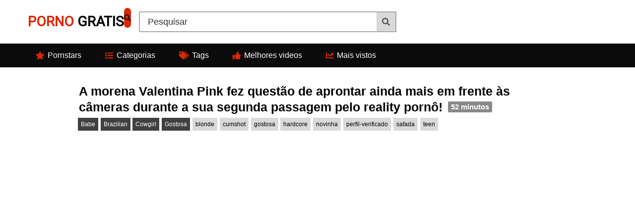

--- FILE ---
content_type: text/css
request_url: https://pornogratis.vip/wp-content/cache/min/1/wp-content/themes/eroz/public/css/eroz-public.css?ver=1762988479
body_size: 19475
content:
html{font-size:100%;-ms-text-size-adjust:100%;-webkit-text-size-adjust:100%;-ms-overflow-style:scrollbar;-webkit-font-smoothing:antialiased;text-rendering:optimizeLegibility;-moz-osx-font-smoothing:grayscale}body,figure,blockquote,pre{margin:0}article,aside,details,figure,figcaption,footer,header,main,menu,nav,section,summary,picture,.hdd.on{display:block}audio,canvas,progress,video{display:inline-block}audio:not([controls]),template,[hidden],.hdd{display:none}a{background-color:transparent;text-decoration:none}a:active,a:hover,:focus{outline:0}abbr[title]{border-bottom:none;text-decoration:underline;text-decoration:underline dotted}b,strong,em,dl,dt{font-weight:700}dfn{font-style:italic}mark{background-color:#ff0;color:#000}small{font-size:80%}sub,sup{font-size:75%;line-height:0;position:relative;vertical-align:baseline}sub{bottom:-.25rem}sup{top:-.5rem}img{height:auto;display:inline-block;vertical-align:middle;-ms-interpolation-mode:bicubic}img,video,iframe{border:0;max-width:100%}code,kbd,pre,samp{font-family:monospace,monospace;font-size:1rem}pre{padding:1rem;max-width:100%;overflow:auto}figure img{vertical-align:top}hr{border:0;height:1px;overflow:visible}table{border-collapse:collapse;border-spacing:0;width:100%}caption,table thead th{border-bottom:1px solid transparent}td,th{border:0;padding:.5rem;text-align:left}button,input,select,textarea{font:inherit;margin:0}optgroup{font-weight:700}button,input{overflow:visible}button,select{text-transform:none}button,html [type='button'],[type='reset'],[type='submit']{-webkit-appearance:button}button::-moz-focus-inner,[type='button']::-moz-focus-inner,[type='reset']::-moz-focus-inner,[type='submit']::-moz-focus-inner{border-style:none;padding:0}button:-moz-focusring,[type='button']:-moz-focusring,[type='reset']:-moz-focusring,[type='submit']:-moz-focusring{outline:0}fieldset{border:0;margin:0;padding:0}legend{color:inherit;display:table;max-width:100%;padding:0;white-space:normal}textarea{overflow:auto;resize:vertical}[type='checkbox'],[type='radio']{padding:0}[type='number']::-webkit-inner-spin-button,[type='number']::-webkit-outer-spin-button{height:auto}[type='search']{-webkit-appearance:textfield;outline:0}[type='search']::-webkit-search-cancel-button,[type='search']::-webkit-search-decoration{-webkit-appearance:none}::-webkit-input-placeholder{color:inherit;opacity:.8}::-webkit-file-upload-button{-webkit-appearance:button;font:inherit}@media print{*,*:before,*:after,*:first-letter,*:first-line{background:transparent!important;color:#000!important;box-shadow:none!important;text-shadow:none!important}a,a:visited{text-decoration:underline}a[href]:after{content:'('attr(href)')'}abbr[title]:after{content:'('attr(title)')'}a[href^='#']:after,a[href^='javascript:']:after{content:''}pre,blockquote{border:1px solid #999;page-break-inside:avoid}thead{display:table-header-group}tr,img{page-break-inside:avoid}img{max-width:100%!important}p,h2,h3{orphans:3;widows:3}h2,h3{page-break-after:avoid}}@font-face{font-family:'Source Sans Pro';font-style:normal;font-display:swap;font-weight:300;src:url(../../../../../../../../themes/eroz/public/fonts/source-sans-pro-v11-latin-300.eot);src:local('Source Sans Pro Light'),local('SourceSansPro-Light'),url('../../../../../../../../themes/eroz/public/fonts/source-sans-pro-v11-latin-300.eot?#iefix') format('embedded-opentype'),url(../../../../../../../../themes/eroz/public/fonts/source-sans-pro-v11-latin-300.woff2) format('woff2'),url(../../../../../../../../themes/eroz/public/fonts/source-sans-pro-v11-latin-300.woff) format('woff'),url(../../../../../../../../themes/eroz/public/fonts/source-sans-pro-v11-latin-300.ttf) format('truetype'),url('../../../../../../../../themes/eroz/public/fonts/source-sans-pro-v11-latin-300.svg#SourceSansPro') format('svg')}@font-face{font-family:'Source Sans Pro';font-style:normal;font-display:swap;font-weight:400;src:url(../../../../../../../../themes/eroz/public/fonts/source-sans-pro-v11-latin-regular.eot);src:local('Source Sans Pro Regular'),local('SourceSansPro-Regular'),url('../../../../../../../../themes/eroz/public/fonts/source-sans-pro-v11-latin-regular.eot?#iefix') format('embedded-opentype'),url(../../../../../../../../themes/eroz/public/fonts/source-sans-pro-v11-latin-regular.woff2) format('woff2'),url(../../../../../../../../themes/eroz/public/fonts/source-sans-pro-v11-latin-regular.woff) format('woff'),url(../../../../../../../../themes/eroz/public/fonts/source-sans-pro-v11-latin-regular.ttf) format('truetype'),url('../../../../../../../../themes/eroz/public/fonts/source-sans-pro-v11-latin-regular.svg#SourceSansPro') format('svg')}@font-face{font-family:'Source Sans Pro';font-style:normal;font-display:swap;font-weight:700;src:url(../../../../../../../../themes/eroz/public/fonts/source-sans-pro-v11-latin-700.eot);src:local('Source Sans Pro Bold'),local('SourceSansPro-Bold'),url('../../../../../../../../themes/eroz/public/fonts/source-sans-pro-v11-latin-700.eot?#iefix') format('embedded-opentype'),url(../../../../../../../../themes/eroz/public/fonts/source-sans-pro-v11-latin-700.woff2) format('woff2'),url(../../../../../../../../themes/eroz/public/fonts/source-sans-pro-v11-latin-700.woff) format('woff'),url(../../../../../../../../themes/eroz/public/fonts/source-sans-pro-v11-latin-700.ttf) format('truetype'),url('../../../../../../../../themes/eroz/public/fonts/source-sans-pro-v11-latin-700.svg#SourceSansPro') format('svg')}[class*="fa-"]:before,.Cookies:before,.widget_categories>ul li>a:before,.nav-links .prev-pagin:before,.nav-links .next-pagin:after,.SelectBox>ul>li:before,.comment-reply-link:before,.comment-notes:before{font-family:'Font Awesome 5 Free';font-weight:900;font-style:normal}[class*="fa-"].fab,[class*="fa-"].far{font:inherit}.fab[class*="fa-"]:before{font-family:"Font Awesome 5 Brands";font-weight:400}.far[class*="fa-"]:before{font-weight:400}body{font-size:.875rem;font-family:'Source Sans Pro',sans-serif;line-height:1.5;word-wrap:break-word}h1,h2,h3,h4,h5,h6,[class*="title"] a{color:inherit}h1{font-size:2.5rem}h2{font-size:2rem}h3{font-size:1.5rem}h4{font-size:1.25rem}h5{font-size:1rem}h6{font-size:.875rem}*,:before,:after{box-sizing:border-box}html{overflow-x:hidden}#Ez-Wp{min-height:100vh;display:-webkit-flex;display:-ms-flexbox;display:flex;-webkit-flex-direction:column;-ms-flex-direction:column;flex-direction:column}#Ez-Wp>.Body{-webkit-flex:1 0 auto;-ms-flex:1 0 auto;flex:1 0 auto}.Container{margin:0 auto;padding:0 1rem;width:100%}ul,ol{margin-left:1.5rem}ul,ol,dl,dt,dd,hr,h1,h2,h3,h4,h5,h6,p,blockquote,table,input,textarea,button,select,[class*='Form-']{margin:0 0 1rem}nav ul,.Ul,.Ul ul{margin:0;padding:0;list-style-type:none}.Row{margin-left:-1rem;margin-right:-1rem}.Row>*{padding-left:1rem;padding-right:1rem;min-width:0}.Row.Nsp{margin-left:0;margin-right:0}.Row.Nsp>*,.Row.Container>*{padding-left:0;padding-right:0}.Row.Container{margin-left:auto;margin-right:auto}[class*='Form-'] [class*='Form-'],[class*='Form-'] input,[class*='Form-'] button,[class*='Form-'] textarea,[class*='Form-'] select,[class*='Form-'] .Form-Select{margin-bottom:0}.JstfCnC{-webkit-justify-content:center;-ms-flex-pack:center;justify-content:center}.JstfCnB{-webkit-justify-content:space-between;-ms-flex-pack:justify;justify-content:space-between}.AlgnCnC{-webkit-align-items:center;-ms-flex-align:center;align-items:center}.AX.Row{display:-webkit-flex;display:-ms-flexbox;display:flex;-webkit-flex-wrap:wrap;-ms-flex-wrap:wrap;flex-wrap:wrap}.AX.Row>*{-webkit-flex-basis:0%;-ms-flex-preferred-size:0;flex-basis:0%;-webkit-flex-grow:1;-ms-flex-positive:1;flex-grow:1;max-width:100%}button,input,.Form-Select select,textarea{-webkit-appearance:none;-moz-appearance:none}button,input,select,textarea{font:inherit;width:100%;vertical-align:middle;line-height:normal}fieldset{border:1px solid transparent;padding:1rem}legend{border:0;padding:.5rem 1rem}label{display:inline-block;padding-top:.5rem;padding-bottom:.5rem;line-height:normal;margin-bottom:0}label[for]{cursor:pointer}[class*='Form-'] label{display:block}input,textarea,select,.Form-Select label,.SelectBox>span{border:1px solid transparent;display:block;padding:.5rem 1rem;width:100%;min-height:2.5rem;line-height:normal;border-radius:3px}textarea{overflow:auto;max-width:100%;height:auto;resize:vertical;padding:1rem;max-height:15rem}.Form-Icon{position:relative;display:block;padding:0}.Form-Icon.Right input,.Form-Icon.Right textarea{padding-left:1rem;padding-right:2.5rem}.Form-Icon.Right input+i,.Form-Icon.Right textarea+i{left:auto;right:0}.Form-Icon input,.Form-Icon textarea{padding-left:2.5rem;font-weight:400}.Form-Icon input+i,.Form-Icon textarea+i{position:absolute;left:0;top:0;bottom:0;text-align:center;color:inherit}.Form-Icon input+i,.Form-Icon textarea+i,.Form-Icon input+i:before,.Form-Icon textarea+i:before{width:2.5rem;height:2.5rem;line-height:2.5rem}.Form-Select{position:relative}.Form-Select label{position:absolute;left:auto;top:0;width:100%;height:100%;font-weight:400}.Form-Select label:before{text-align:center;position:absolute;right:0;top:0;z-index:2;margin-right:0;width:2.5rem;line-height:2.3rem}.Form-Select select:disabled{z-index:1}.Form-Select select{background-color:transparent!important;padding:.5rem 2.5rem .5rem 1rem;position:relative;margin-bottom:0;z-index:3;border:0;left:0;top:0;width:100%}.Form-Select select::-ms-expand{display:none}select:-moz-focusring{color:transparent;text-shadow:0 0 0 #000;transition:none}optgroup{font-weight:700}.Form-Checkbox input,.Form-Radio input{position:absolute;visibility:hidden}.Form-Checkbox label,.Form-Radio label{line-height:inherit;cursor:pointer;display:inline-block;vertical-align:top;position:relative;padding-left:1.7rem}.Form-Checkbox i,.Form-Radio i{line-height:1.5rem;position:absolute;top:.5rem;left:0;font-size:1.5rem}.Form-Checkbox i[class*="fa-"],.Form-Radio i[class*="fa-"]{font-size:1.3rem}.Form-Checkbox input~i,.Form-Radio input~i,.Form-Checkbox input:disabled:checked~i+i,.Form-Radio input:disabled:checked~i+i{opacity:.2}.Form-Checkbox input~i+i,.Form-Radio input~i+i,.Form-Checkbox input:checked~i,.Form-Radio input:checked~i{opacity:0}.Form-Checkbox input:checked~i+i,.Form-Radio input:checked~i+i{opacity:1}.Form-Checkbox input:disabled~i,.Form-Radio input:disabled~i{color:currentColor!important}[type='checkbox'],[type='radio']{width:auto;height:auto;display:inline;margin-bottom:0;padding:0;border:0;vertical-align:baseline}[type='checkbox']{-webkit-appearance:checkbox;-moz-appearance:checkbox}[type='radio']{-webkit-appearance:radio;-moz-appearance:radio}[type='checkbox']+label,[type='radio']+label{margin-left:.5rem;margin-right:.625rem;vertical-align:baseline;display:inline-block}[type='checkbox'][hidden]+label,[type='radio'][hidden]+label{margin-left:0;margin-right:0}input:disabled,textarea:disabled,select:disabled,.Form-Select select:disabled+label,button:disabled{opacity:.5}.Button,button,input[type='button'],input[type='reset'],input[type='submit']{min-height:0;border:0;cursor:pointer;padding:.5rem 1rem;width:auto;display:inline-block;vertical-align:top;text-align:center;line-height:1.5rem;border-radius:5rem;font-weight:700}.Button>span,button>span{white-space:nowrap}button[disabled],input[disabled]{cursor:default}button::-moz-focus-inner,input::-moz-focus-inner,select::-moz-focus-inner{border:0;padding:0}button,input,textarea,select,nav a,.Button{transition:.2s}.tticos{display:inline-flex;align-self:center;position:relative;height:1em;width:1em;font-size:inherit}.tticos svg{height:1em;width:1em;bottom:-.125em;position:absolute;fill:currentColor}[class*="anm-"]{-webkit-animation-duration:.3s;animation-duration:.3s;-webkit-animation-fill-mode:both;animation-fill-mode:both}.anm-a{-webkit-animation-name:fadeIn;animation-name:fadeIn}@-webkit-keyframes fadeIn{from{opacity:0}to{opacity:1}}@keyframes fadeIn{from{opacity:0}to{opacity:1}}.Header .Top{position:relative}.Header .Top .title{padding:.5rem 0;line-height:1.5rem;font-size:.875rem;font-weight:400;margin-bottom:0}.Header .Top .title:before{font-size:1rem;margin-right:.2rem}.Header .Top .Social{font-size:0;text-align:center}.Header .Top .Social>li{display:inline-block;vertical-align:top}.Header .Top .Social a{opacity:.5;font-size:1rem;min-width:2.5rem;line-height:2.5rem;display:inline-block}.Header .Top .Social a:hover{opacity:1}.Header .Mid{padding:1rem 0}.Form-Search{margin-bottom:0;position:relative}.Form-Search input{padding-right:2.5rem}.Form-Search button{position:absolute;right:0;top:0;background-color:transparent!important;z-index:1;font-size:1.25rem;padding:0;height:2.5rem;width:2.5rem}.MenuBtn.Fxd{position:fixed;position:fixed;right:1.2rem;bottom:4.2rem}.MenuBtn{transition:.2s;position:relative;margin-left:1rem;z-index:9}.MenuBtn.Fxd.on{right:17rem;bottom:1rem}.MenuBtn:before{position:fixed;left:0;top:0;width:100%;height:100%;content:'';z-index:9;visibility:hidden;opacity:0;transition:.2s}.MenuBtn .Button{font-size:0;width:2.5rem;position:relative;z-index:10}.MenuBtn:after,.MenuBtn .Button:before,.MenuBtn .Button:after{content:'';height:2px;display:block;position:absolute;left:.7rem;right:.7rem;transition:.2s}.MenuBtn:after{top:1.17rem;z-index:10}.MenuBtn .Button:before{top:.9rem}.MenuBtn .Button:after{bottom:.85rem}.MenuBtn.on:after{opacity:0}.MenuBtn.on .Button:before{transform:rotate(45deg);top:1.2rem}.MenuBtn.on .Button:after{transform:rotate(-45deg);bottom:1.17rem}.menu{position:relative}.menu li a{line-height:3rem;font-size:1rem;display:inline-block;vertical-align:top;padding:0 1rem}.menu li li a{line-height:2rem;font-size:.875rem;opacity:.5}.menu li li:hover>a,.menu li li.current-menu-item>a{opacity:1}.menu .menu-item-has-children{position:relative}.menu .menu-item-has-children>i{position:absolute;top:0;right:0;text-align:center;width:3rem;height:3rem;line-height:3rem;font-size:.75rem;cursor:pointer;transition:.2s}.menu li .menu-item-has-children>i{width:2rem;height:2rem;line-height:2rem}.menu .menu-item-has-children>ul{max-height:0;overflow:hidden;transition:.2s;opacity:0}.menu li[class*="fa-"]:before{width:2rem;line-height:2rem;pointer-events:none;padding-left:1rem;opacity:.3;transition:.2s;font-size:1rem}.menu li[class*="fa-"]:hover:before{opacity:1}.menu>li[class*="fa-"]:before{line-height:3rem;opacity:1}.menu li[class*="fa-"]>a{padding-left:2.5rem;margin-left:-2.1rem}.Body{padding:2rem 0}.Description h1,.Description h2,.Description h3,.Description h4,.Description h5,.Description h6{font-weight:300;margin-bottom:.3rem}.Description .title{font-size:1.5rem;line-height:2rem;padding:.25rem 0}.Description a{font-weight:700}.Description>*:last-child{margin-bottom:0}.Cookies{padding:1.25rem 1.25rem 1.25rem 4.7rem;border-radius:4px;margin-bottom:2rem;position:relative;min-height:5rem}.Cookies:before{position:absolute;left:1.2rem;top:1.2rem;font-size:2rem;line-height:2.5rem;content:'\f071'}.Cookies p{font-size:1.5rem;font-weight:300;margin-bottom:0;line-height:1.5rem;padding:.5rem 0;display:inline-block;vertical-align:top}.Cookies a{font-weight:700}.Cookies .Button{min-width:7rem}.Cookies span.Auto{margin:.25rem;display:inline-block}.Button.A{text-transform:uppercase}.Button.A[class*="fa-"]:before{float:right;transition:.2s;width:0;overflow:hidden;text-align:right}.Button.Sm{font-weight:700;padding:0 .7rem;font-size:.65rem}.Button.Sm[class*="fa-"]:hover:before{width:.875rem;margin-left:.2rem}.Button.Sm[class*="fa-"]:before{font-size:.875rem}.DvrCn{margin:0 auto 1rem;position:relative;max-width:19.75rem}.DvrCn:before{content:'';display:block;padding-top:83.33333333333334%;border-radius:4px}.DvrCn .Dvr-B{position:absolute;left:0;top:0;right:0;bottom:0;margin:auto;max-height:250px}.Eroz-Thumbs{margin:0 -.5rem 1rem;font-size:0}.Eroz-Thumbs:after{clear:both;display:block;content:'';overflow:hidden}.Eroz-Thumbs .post{padding:0 .5rem;display:inline-block;vertical-align:top;width:50%}.Eroz-Thumbs .post .post-thumbnail{position:absolute;left:0;top:0;right:0}.Eroz-Thumbs .post .entry-header:before,.post .post-thumbnail:after{content:'';display:block;padding-top:56.25%}.Eroz-Thumbs .post.stars .entry-header:before,.post.stars .post-thumbnail:after{padding-top:146%}.Eroz-Thumbs .post .entry-header{position:relative}.post{margin-bottom:1rem}.post .entry-title{margin-bottom:0;padding-top:.5rem;font-size:.8rem;line-height:1.25rem}.post .entry-header.hd:after{position:absolute;content:'HD';left:.5rem;top:.5rem;border-radius:3px;font-weight:700;font-size:.75rem;font-style:italic;line-height:1rem;padding:0 .2rem;z-index:2;pointer-events:none}.post .entry-meta{line-height:1.25rem;margin-bottom:0;font-size:.75rem;font-weight:700}.post .entry-meta span{display:inline-block;vertical-align:top;margin-right:1rem}.post .entry-meta span:before{opacity:.5;margin-right:.3rem;font-size:.875rem}.post .post-thumbnail:after{position:relative;z-index:2;background:-moz-linear-gradient(top,rgba(0,0,0,0) 0%,rgba(0,0,0,.5) 100%);background:-webkit-linear-gradient(top,rgba(0,0,0,0) 0%,rgba(0,0,0,.5) 100%);background:linear-gradient(to bottom,rgba(0,0,0,0) 0%,rgba(0,0,0,.5) 100%);transition:.2s;pointer-events:none}.post:hover .post-thumbnail:after{opacity:0}.post .post-thumbnail{overflow:hidden}.post .post-thumbnail:before{color:#fff;position:absolute;right:-1rem;bottom:.3rem;line-height:1;width:1rem;font-size:1.26rem;transition:.2s;z-index:2;text-shadow:0 0 10px #000}.post:hover .post-thumbnail:before{right:.5rem}.post .post-thumbnail img,.post .post-thumbnail video{position:absolute;left:0;top:0;width:100%;height:100%;z-index:1;-webkit-backface-visibility:hidden;-moz-backface-visibility:hidden;-ms-backface-visibility:hidden;object-fit:cover}.Eroz-Thumbs .page-top{margin-left:.5rem;margin-right:.5rem}.page-top{margin-bottom:1rem;position:relative}.page-top .Filter{padding-top:.5rem}.page-top .page-header{display:inline-block;vertical-align:top;margin-bottom:0}.page-top .page-header span{font-weight:700}.SelectBox{font-size:.875rem;position:relative;display:inline-block;vertical-align:top;min-width:5rem}.SelectBox>span:before{position:absolute;right:0;top:0;width:2.5rem;text-align:center;font-size:1rem}.SelectBox.Sm>span{padding:0 2.5rem 0 1rem;min-height:2rem;line-height:2rem;position:relative;cursor:pointer}.SelectBox>ul{position:absolute;top:100%;margin-top:.5rem;left:0;min-width:10rem;border-radius:4px;padding:.5rem 0;z-index:10;max-height:0;transition:.2s;opacity:0;visibility:hidden}.SelectBox.on>ul{opacity:1;max-height:99em;visibility:visible}.SelectBox>ul>li{padding-left:2rem;line-height:2rem;position:relative;cursor:pointer}.SelectBox>ul>li:before{content:'';position:absolute;left:0;top:0;width:2rem;text-align:center}.SelectBox>ul>li.on:before{content:'\f00c'}.FilterBy{line-height:2rem;font-size:1rem;width:2.5rem;text-align:center}.HdOption{font-size:0;display:inline-block;vertical-align:top}.HdOption label:first-child>span{border-radius:4px 0 0 4px}.HdOption label:last-child>span{border-radius:0 4px 4px 0}.HdOption label{position:relative;padding:0;vertical-align:top}.HdOption input{position:absolute;visibility:hidden}.HdOption span{font-size:.875rem;display:inline-block;vertical-align:top;border:2px solid transparent;line-height:1.9rem;padding:0 .7rem;min-width:2.3rem;cursor:pointer;transition:.2s}.Filter .SelectBox{margin-right:.5rem}.Trending{padding:1rem .7rem .7rem 1rem;border-radius:4px;margin-bottom:2rem}.Trending:last-child{margin-bottom:0}.Trending a,.Trending span,.EzLinks a,.tagcloud a{display:inline-block;vertical-align:top;margin-right:.3rem;margin-bottom:.3rem;border-radius:4px;padding:0 .7rem;line-height:2rem}.Trending a,.EzLinks a,.tagcloud a{font-size:.75rem;opacity:.7}.Trending a:hover,.EzLinks a:hover,.tagcloud a:hover{opacity:1}.Trending span{font-weight:700}.post.category .entry-title,.post.stars .entry-title{position:absolute;left:.5rem;bottom:.5rem;z-index:3}.post.category .post-thumbnail:after,.post.stars .post-thumbnail:after{opacity:1}.post.category .post-thumbnail img,.post.stars .post-thumbnail img{transition:.2s}.post.category:hover .post-thumbnail img,.post.stars:hover .post-thumbnail img{transform:scale(1.1)}.single-format-video .Body{padding-top:0}.single-format-video .Body>.Dvr-B:first-child{margin-top:2rem}.Video{padding:1rem;margin-bottom:2rem}.Video .Button{width:100%;border-radius:4px;margin-bottom:1rem;font-size:1rem}.Video .Row aside{padding-bottom:1rem}.Video .Row aside+aside{font-size:0;text-align:center;padding-bottom:0}.Video .Row aside+aside .Dvr-B{display:inline-block;vertical-align:top;margin:0 .3rem 1rem}.Video .Row aside+aside .Dvr-B:last-child{margin-bottom:0}.Player.Pause:after{content:'';position:absolute;left:0;top:0;width:100%;height:100%;background-color:#000;z-index:2;opacity:.5}.Player{position:relative;min-height:200px;overflow:hidden;white-space:nowrap;font-size:0;text-align:center}.Player:before{content:'';display:inline-block;vertical-align:middle;padding-top:56.55%;width:1px;margin-left:-1px}.Player .ctpl-loading,.Player .ctpl-video,.Player>iframe,.Player video,.Player embed,.Player object{position:absolute;left:0;top:0;width:100%;height:100%;z-index:1}.Player:not(.Pause) .Dvr{display:none}.Player .Dvr{display:inline-block;vertical-align:middle;width:300px;position:relative;z-index:3;padding:1rem 0}.Player .Dvr .Dvr-B{margin-bottom:.5rem}.Player .Dvr .Button{margin-bottom:0}.Player .Dvr .Button:before{margin-right:.5rem}p.EzLinks{margin-bottom:.7rem}.Options{padding-top:1rem}.Options>li:last-child .Button:last-child{margin-right:0}.Options .Button,.Options .Button[class*="fa-"]:before{width:auto}.Options .Button{margin-right:.5rem;margin-bottom:.5rem}.Options .Button[class*="fa-"]:before{float:none;margin-right:.5rem;font-size:1rem}.Options .Button[class*="fa-"]:empty:before{margin-right:0}.Button.Md{font-weight:400;font-size:.75rem;border-radius:4rem;padding:.5rem .8rem;text-transform:uppercase;line-height:2rem;height:3rem}.Button.Md:hover{transform:scale(1.05)}.EzVotes{display:inline-block;vertical-align:top;height:2.5rem;margin-bottom:.5rem;margin-right:.5rem}.EzVotes .numper{line-height:1.25rem;font-size:1rem;margin-bottom:.35rem;padding-top:.25rem}.EzVotes .numper span{font-size:.75rem;text-transform:uppercase}.EzVotes .percnt{position:relative}.EzVotes .percnt:before{position:absolute;left:0;top:0;width:100%;height:.35rem;opacity:.3;content:'';border-radius:1rem}.EzVotes .percnt>div{height:.35rem;border-radius:1rem}.EzHdCn{max-height:0;opacity:0;transition:.2s;overflow:hidden;padding:0 2rem;border-radius:4px;margin-top:.5rem}.EzHdCn>.Row>li{padding-top:1rem;padding-bottom:1rem}.EzHdCn.on{max-height:99em;opacity:1;padding:1rem 2rem}.EzHdCn input,.EzHdCn textarea{margin-bottom:0}.EzHdCn .title{font-size:1rem;line-height:2rem}.EzHdCn .title:before{font-size:1.25rem;margin-right:.3rem;min-width:1.5rem;text-align:center}.Share{font-size:0}.Share>li{display:inline-block;vertical-align:top;margin-right:.5rem;margin-bottom:.5rem;border-radius:3rem;transition:.2s}.Share>li:hover{transform:scale(1.1)}.Share>li.fcbk{background-color:#3b5999}.Share>li.twtr{background-color:#55acee}.Share>li.ggle{background-color:#dd4b39}.Share>li.whts{background-color:#25d366}.Share a{width:2.5rem;height:2.5rem;font-size:1.25rem;border-radius:3rem;display:block;text-align:center;line-height:2.5rem;background:-moz-linear-gradient(top,rgba(0,0,0,0) 0%,rgba(0,0,0,.5) 100%);background:-webkit-linear-gradient(top,rgba(0,0,0,0) 0%,rgba(0,0,0,.5) 100%);background:linear-gradient(to bottom,rgba(0,0,0,0) 0%,rgba(0,0,0,.5) 100%)}.Share i:before{color:#fff!important}.EzHdCn form{padding:1rem 0}.EzHdCn textarea{height:3.5rem;min-height:3.5rem}.ReportOp{margin-bottom:.5rem}.ReportOp .Form-Radio{display:inline-block;vertical-align:top;margin-right:1.5rem;margin-bottom:.5rem;line-height:1.5rem}.MoreInfo{padding:1rem;border-radius:4px;margin-bottom:2rem}.MoreInfo .title,.MoreInfo>p:last-child{margin-bottom:0}.MoreInfo .title{line-height:2rem}.MoreInfo .title:before{margin-right:.3rem}.MoreInfo .Description{margin-bottom:.5rem}.MoreInfo p.entry-meta{margin-bottom:1rem}[data-eztitle]:before{content:attr(data-eztitle);display:block;font-weight:700;font-size:1rem}.Breadcrumb{line-height:1rem;font-size:.75rem;margin-bottom:2rem}.Breadcrumb:before{font-size:1rem;margin-right:.3rem}.Breadcrumb span{padding:.05rem .2rem;margin-bottom:.5rem}.Breadcrumb span[class*="fa-"]{font-size:.65rem;padding:0 .2rem}#EzReport #reason_text{margin-bottom:1rem}#EzReport button{margin-bottom:0}#EzReport [class*="licence-bx-"]{margin-top:.5rem;margin-bottom:0}#cancel-comment-reply-link{font-size:.75rem;font-weight:700;margin-left:1rem}.error-404{max-width:50rem;margin-left:auto;margin-right:auto;padding-top:10vh;text-align:center}.error-404:before{font-size:calc(2rem + 7vw);display:block;line-height:1;margin-bottom:2rem;opacity:.3}.error-404 form,.widget_search form{position:relative;padding-right:4rem}.error-404 form button,.widget_search form button{position:absolute;right:0;top:0}.error-404 .page-header{border-left:0}.error-404 .page-title{line-height:1}.error-404 .page-content>p{margin-bottom:3rem}.tt-filter{font-size:1rem;margin-top:1rem;padding-bottom:1rem}.tt-filter>div{display:inline-block;vertical-align:top;margin-right:1rem}.tt-filter>div:last-child{margin-right:0}.SelectBox .Ul{max-height:300px!important;overflow:auto}.SelectBox>span:before{font-size:10px!important}.videos-tbs{list-style:none;padding-left:0;margin-bottom:0}.videos-tbs li{display:inline-block;vertical-align:top;margin-right:.5rem}.videos-tbs li a.Button{padding:.25rem .75rem;font-size:.75rem;text-transform:uppercase}.videos-tbs li:last-child{margin-right:0}.Footer .Top{padding-top:1.5rem;padding-bottom:1.5rem}.Footer .Bot{padding:1rem 0;text-align:center;border-top:2px solid transparent}.Footer .Bot .Copy{padding:.5rem 0;margin-bottom:0}.menu.Ft{text-align:left}.menu.Ft.Row{margin-left:-.5rem;margin-right:-.5rem}.menu.Ft.Row>li{padding-left:.5rem;padding-right:.5rem}.menu.Ft>.menu-item-has-children>i:before{content:'\f077'}.says,.screen-reader-text{clip:rect(1px,1px,1px,1px);height:1px;overflow:hidden;position:absolute!important;width:1px}.alignleft,.alignright,.aligncenter{margin-bottom:1rem}.alignleft{float:left;margin-left:1rem}.alignright{float:right;margin-right:1rem}.aligncenter{display:block;margin-left:auto;margin-right:auto;clear:both}.nav-links{font-size:0;text-align:center;margin-bottom:2rem}.nav-links a,.nav-links span{display:inline-block;vertical-align:top;margin:0 .3rem .3rem;line-height:2.5rem;min-width:2.5rem;padding:0 .5rem;font-size:1rem;font-weight:700;border-radius:5rem}.nav-links .prev-pagin,.nav-links .next-pagin{padding:0 1rem}.nav-links .prev-pagin:before{content:'\f060';margin-right:.5rem}.nav-links .next-pagin:after{content:'\f061';margin-left:.5rem}.comment-list{margin-bottom:1rem;list-style-type:none}.comment-list .children{margin-left:3.5rem;list-style-type:none;padding-left:1rem;border-left:2px solid transparent}.comment-body{padding-left:4rem;position:relative;margin-bottom:2rem}.comment-metadata{opacity:.3;font-weight:300}.comment-metadata:hover{opacity:1}.comment-meta .avatar{width:3rem;height:3rem;position:absolute;left:0;top:0}.comment-meta div{display:inline-block;vertical-align:top}.comment-content{font-size:1rem}.comment-content p:last-child{margin-bottom:0}.comment-reply-link{font-weight:700;line-height:1.5rem}.comment-reply-link:before{content:'\f3e5';font-size:.75rem;margin-right:.3rem}.comment-form{padding:1.5rem;margin-bottom:1.5rem}.comment-form-comment textarea{height:5rem;min-height:5rem}.form-submit,.form-submit input{margin-bottom:0}#email-notes{display:block;font-size:1.25rem}.comment-notes{padding-left:3rem;position:relative}.comment-notes:before{position:absolute;left:0;top:0;font-size:2.5rem;content:'\f05a';line-height:3.5rem}[class*="Dvr-"]{text-align:center;overflow:hidden;margin:0 auto 2rem}.Dvr-A{max-width:728px}.Dvr-B{max-width:300px}.widget{position:relative;margin-bottom:2rem}.widget:last-child{margin-bottom:0}.widget>ul{list-style-type:none;margin:0;padding-left:0}.widget>.Button{position:absolute;top:.5rem;right:0}.widget-title,.page-header,.comment-reply-title{font-weight:300;font-size:1.5rem;line-height:1.5rem;padding:.5rem 0 .5rem 1rem;border-left:2px solid transparent;margin-bottom:1rem}.widget_categories>ul{margin-right:-.5rem}.widget_categories>ul:after{clear:both;content:'';display:block;overflow:hidden}.widget_categories>ul>li{float:left;padding-right:.5rem;width:50%;white-space:nowrap;-ms-text-overflow:ellipsis;text-overflow:ellipsis;overflow:hidden;line-height:2.2rem;font-size:.65rem;font-weight:700}.widget_categories>ul li>a{display:inline-block;vertical-align:top;position:relative;padding-left:1.25rem;margin-right:.5rem;font-size:.875rem;line-height:2rem;font-weight:400}.widget_categories>ul li>a:before{content:'\f144';position:absolute;left:0;top:0;transition:.2s;opacity:.3;font-weight:400}.widget_categories>ul li>a:hover:before{opacity:1}.widget .Eroz-Thumbs{margin-bottom:0}.widget.recommended_categories{margin-bottom:1rem}.tagcloud a{font-size:.75rem!important}.tagcloud.list a{font-size:.875rem!important;margin-right:1rem;margin-bottom:1rem}.rss-date{display:block;margin-bottom:.5rem;opacity:.5;font-size:.75rem}.rsswidget{font-weight:700}.widget_rss>ul>li,.widget_recent_comments>ul>li,.widget_meta>ul>li,.widget_pages>ul>li,.widget_views>ul>li,.widget_recent_entries>ul>li{margin-bottom:1rem}.widget_rss>ul>li:last-child.widget_recent_comments>ul>li:last-child,.widget_meta>ul>li:last-child,.widget_pages>ul>li:last-child,.widget_views>ul>li:last-child,.widget_recent_entries>ul>li:last-child{margin-bottom:0}.widget_views a{display:block}.widget_nav_menu ul{margin:0;padding:0}.widget_nav_menu li{margin-right:0;list-style-type:none}.widget_nav_menu .menu>li.current-menu-item>a{box-shadow:none}.license-bx{background-color:#fff;padding:1.5rem;box-shadow:0 0 30px rgba(0,0,0,.1)}.license-bx p{margin-top:0}.license-bx input{max-width:100%;margin-bottom:.5rem}[class*="licence-bx-"]{padding:1.5rem 1.5rem 1.5rem 5rem;font-size:1.25rem;position:relative}[class*="licence-bx-"]>span{width:3rem;height:3rem;position:absolute;top:1rem;left:1rem;text-align:center;font-size:1.25rem;border-radius:3rem;line-height:3rem;color:#fff}.licence-bx-ok{background-color:rgba(37,211,102,.1);color:rgba(37,211,102,1)}.licence-bx-ok>span{background-color:rgba(37,211,102,1)}.licence-bx-no{background-color:rgba(221,75,57,.1);color:rgba(221,75,57,1)}.licence-bx-no>span{background-color:rgba(221,75,57,1)}.spin{animation:spin 1.5s infinite linear}@keyframes spin{0%{transform:rotate(0deg)}to{transform:rotate(1turn)}}@media screen and (-ms-high-contrast:none){*{min-height:0%}}@-ms-viewport{width:device-width}@media screen and (max-width:1280px){.Options .Button{min-width:3rem}.Options .Button>span{width:0;display:inline-block;vertical-align:top;overflow:hidden;margin-left:-.3rem;visibility:visible}}@media screen and (max-width:991px){#Ez-Wp{padding-bottom:3rem;transition:.2s;left:0;position:relative}#Ez-Wp.on{left:-16rem;padding-bottom:0}#Ez-Wp.on .Header .Top .Social{bottom:-4rem}#Ez-Wp.on .Header .Bot{right:0;z-index:10}.Header .Top .Social{position:fixed;left:0;right:0;bottom:0;transition:.2s;z-index:8}.Header .Top .Social a{font-size:1.2rem;min-width:3rem;line-height:3rem}.Header .Mid .Form-Search{display:none}.MenuBtn.on:before{opacity:.7;visibility:visible}.Header .Bot{position:fixed;right:-16rem;top:0;width:16rem;height:100%;transition:.2s;overflow:auto}.Header .Bot .Form-Search{margin:1rem}.Header .Bot .Container{padding:.5rem 0}.menu .menu-item-has-children.on>ul{max-height:99em;opacity:1}.menu .menu-item-has-children.on>i{transform:scale(-1,-1)}.menu li .menu-item-has-children>ul{padding-left:1rem}.Cookies p{margin-bottom:.5rem}.Cookies .Auto+.Auto{display:block}.Button.LargePlayer{display:none}}@media screen and (max-width:575px){.Cookies{padding-left:1.25rem}.Cookies:before{position:static}.ReportOp{margin-bottom:1.5rem}.ReportOp .Form-Radio{display:block}.Video .Row aside+aside{text-align:left}.Video .Row aside+aside>.Dvr-B{min-width:300px;margin-left:-150px;margin-right:0;position:relative;left:50%;display:block}.Player{margin-left:-2rem;margin-right:-2rem}}@media screen and (max-width:375px){.Eroz-Thumbs.List .DvrCn{max-width:none;margin-left:-1rem;margin-right:-1rem}}@media screen and (min-width:576px){.Container{max-width:530px}.BX.Row{display:-webkit-flex;display:-ms-flexbox;display:flex;-webkit-flex-wrap:wrap;-ms-flex-wrap:wrap;flex-wrap:wrap}.BX.Row>*{-webkit-flex-basis:0%;-ms-flex-preferred-size:0;flex-basis:0%;-webkit-flex-grow:1;-ms-flex-positive:1;flex-grow:1;max-width:100%}.Eroz-Thumbs.List .post{width:33.33333333333333%}}@media screen and (min-width:768px){.Container{max-width:720px}.CX.Row{display:-webkit-flex;display:-ms-flexbox;display:flex;-webkit-flex-wrap:wrap;-ms-flex-wrap:wrap;flex-wrap:wrap}.CX.Row>*{-webkit-flex-basis:0%;-ms-flex-preferred-size:0;flex-basis:0%;-webkit-flex-grow:1;-ms-flex-positive:1;flex-grow:1;max-width:100%}.Eroz-Thumbs.List .post{width:25%}.Eroz-Thumbs .DvrCn{float:right;padding:0 5px;width:50%;margin-bottom:0;max-width:none}.Eroz-Thumbs .DvrCn:before{padding-top:calc(100% - .75rem)}.Eroz-Thumbs .DvrCn .Dvr-B{width:300px}.page-top .Filter{padding-top:0;position:absolute;right:0;top:.25rem}}@media screen and (min-width:992px){.Container{max-width:950px}.DX.Row{display:-webkit-flex;display:-ms-flexbox;display:flex;-webkit-flex-wrap:wrap;-ms-flex-wrap:wrap;flex-wrap:wrap}.DX.Row>*{-webkit-flex-basis:0%;-ms-flex-preferred-size:0;flex-basis:0%;-webkit-flex-grow:1;-ms-flex-positive:1;flex-grow:1;max-width:100%}.Header .Top .Social>li.GoTop{display:none}.Form-Search{width:16rem}.menu .menu-item-has-children>ul{position:absolute;left:-.5rem;top:90%;width:15rem;padding:0 .5rem;z-index:10;text-align:left}.menu.Ft .menu-item-has-children>ul{top:auto;bottom:90%}.menu .menu-item-has-children:hover>ul{max-height:99em;opacity:1;overflow:inherit;font-size:10px;z-index:10;padding:.5rem}.menu li .menu-item-has-children>ul{left:90%;top:-.5rem}.menu.Ft li .menu-item-has-children>ul{top:auto;bottom:-.5rem}.menu>li{margin-right:1rem}.menu>li:last-child{margin-right:0}.menu ul,.menu li li a{border-radius:4px}.menu li li a{display:block}.menu>.menu-item-has-children>a{padding-right:1.5rem}.menu>.menu-item-has-children>i{width:1.5rem;text-align:right;padding-top:.2rem;right:.5rem;pointer-events:none}.menu .menu-item-has-children.full{position:static}.menu .menu-item-has-children.full>ul{width:auto;left:.5rem;right:.5rem}.menu .menu-item-has-children.full>ul:after{clear:both;content:'';display:block;overflow:hidden}.menu .menu-item-has-children.full>ul>li{float:left;width:20%}.menu li li[class*="fa-"]{position:relative}.menu li li[class*="fa-"]:before{position:absolute;left:0;top:0;z-index:2;width:2rem;padding-left:.5rem}.menu li li[class*="fa-"]>a{position:relative;margin-left:0;z-index:1;padding-left:2rem}.MenuBtn{display:none}.Page.Row>aside{-webkit-flex:0 0 300px;-ms-flex:0 0 300px;flex:0 0 300px;max-width:300px}.Page.SdbL>main{padding-left:2rem}.Page.SdbL>aside{-webkit-order:-1;-ms-order:-1;order:-1}.Page.SdbR>main{padding-right:2rem}.Eroz-Thumbs.List .post{width:33.33333333333333%}.Eroz-Thumbs .DvrCn{width:66.66666666666666%}.Eroz-Thumbs .DvrCn:before{padding-top:calc(100% - 1.75rem)}.SdbN .Eroz-Thumbs.List .post{width:25%}.SdbN .Eroz-Thumbs.List .DvrCn{width:50%}.SdbN .Eroz-Thumbs.List .DvrCn:before{padding-top:calc(93% - 1.75rem)}#Eroz:not(.on) .Row{display:-webkit-flex;display:-ms-flexbox;display:flex;-webkit-flex-wrap:wrap;-ms-flex-wrap:wrap;flex-wrap:wrap}#Eroz:not(.on) .Row aside{padding-right:1rem;padding-bottom:0;-webkit-flex-basis:0%;-ms-flex-preferred-size:0;flex-basis:0%;-webkit-flex-grow:1;-ms-flex-positive:1;flex-grow:1;max-width:100%}#Eroz:not(.on) .Row aside+aside{padding-right:0;-webkit-flex:0 0 300px;-ms-flex:0 0 300px;flex:0 0 300px;max-width:300px}#Eroz:not(.on) .Row aside+aside .Dvr-B{margin-left:0;margin-right:0}#Eroz .Player:before{padding-top:calc(500px + 1rem)}#Eroz.on .Player:before{padding-top:666px}.Video.on .Container{max-width:66.6%}.comment-form-author,.comment-form-email,.comment-form-url{float:left;width:33.33%}.comment-form-email{width:28.33%;margin-left:2.5%;margin-right:2.5%}.form-submit{clear:both}.Cookies .Auto{margin-left:1rem}.menu.Ft>li.current-menu-item>a{box-shadow:none}.Header .Bot .Form-Search{display:none}}@media screen and (min-width:1200px){.Container{max-width:1200px}.EX.Row{display:-webkit-flex;display:-ms-flexbox;display:flex;-webkit-flex-wrap:wrap;-ms-flex-wrap:wrap;flex-wrap:wrap}.EX.Row>*{-webkit-flex-basis:0%;-ms-flex-preferred-size:0;flex-basis:0%;-webkit-flex-grow:1;-ms-flex-positive:1;flex-grow:1;max-width:100%}.Eroz-Thumbs.List .post{width:25%}.Eroz-Thumbs .DvrCn{width:50%}.Eroz-Thumbs .DvrCn:before{padding-top:calc(100% - 2rem)}.SdbN .Eroz-Thumbs.List .post{width:20%}.SdbN .Eroz-Thumbs.List .DvrCn{width:40%}.SdbN .Eroz-Thumbs.List .DvrCn:before{padding-top:calc(94% - 1.75rem)}.Video .Container{max-width:80%}}@media screen and (min-width:1360px){.Container{max-width:1330px}.Eroz-Thumbs.List .post{width:20%}.Eroz-Thumbs .DvrCn{width:40%}.Eroz-Thumbs .DvrCn:before{padding-top:calc(100% - 1.70rem)}.SdbN .Eroz-Thumbs.List .post{width:16.66666666666667%}.SdbN .Eroz-Thumbs.List .DvrCn{width:33.33333333333333%}.SdbN .Eroz-Thumbs.List .DvrCn:before{padding-top:calc(96% - 1.75rem)}.Video .Container{max-width:1200px}}.Row>.Auto,.Row.AtRw>*{-webkit-flex:0 0 auto;-ms-flex:0 0 auto;flex:0 0 auto}.wp-caption,.wp-caption-text,.sticky,.gallery-caption,.bypostauthor{color:inherit}.wps-player,.wps-player-block{position:absolute;left:0;top:0;width:100%;height:100%;max-height:none;padding:0}.fa,.fab,.fal,.far,.fas{-moz-osx-font-smoothing:grayscale;-webkit-font-smoothing:antialiased;display:inline-block;font-style:normal;font-variant:normal;text-rendering:auto;line-height:1}.fa-lg{font-size:1.33333em;line-height:.75em;vertical-align:-.0667em}.fa-xs{font-size:.75em}.fa-sm{font-size:.875em}.fa-1x{font-size:1em}.fa-2x{font-size:2em}.fa-3x{font-size:3em}.fa-4x{font-size:4em}.fa-5x{font-size:5em}.fa-6x{font-size:6em}.fa-7x{font-size:7em}.fa-8x{font-size:8em}.fa-9x{font-size:9em}.fa-10x{font-size:10em}.fa-fw{text-align:center;width:1.25em}.fa-ul{list-style-type:none;margin-left:2.5em;padding-left:0}.fa-ul>li{position:relative}.fa-li{left:-2em;position:absolute;text-align:center;width:2em;line-height:inherit}.fa-border{border:.08em solid #eee;border-radius:.1em;padding:.2em .25em .15em}.fa-pull-left{float:left}.fa-pull-right{float:right}.fa.fa-pull-left,.fab.fa-pull-left,.fal.fa-pull-left,.far.fa-pull-left,.fas.fa-pull-left{margin-right:.3em}.fa.fa-pull-right,.fab.fa-pull-right,.fal.fa-pull-right,.far.fa-pull-right,.fas.fa-pull-right{margin-left:.3em}.fa-spin{animation:fa-spin 2s infinite linear}.fa-pulse{animation:fa-spin 1s infinite steps(8)}@keyframes fa-spin{0%{transform:rotate(0deg)}to{transform:rotate(1turn)}}.fa-rotate-90{-ms-filter:"progid:DXImageTransform.Microsoft.BasicImage(rotation=1)";transform:rotate(90deg)}.fa-rotate-180{-ms-filter:"progid:DXImageTransform.Microsoft.BasicImage(rotation=2)";transform:rotate(180deg)}.fa-rotate-270{-ms-filter:"progid:DXImageTransform.Microsoft.BasicImage(rotation=3)";transform:rotate(270deg)}.fa-flip-horizontal{-ms-filter:"progid:DXImageTransform.Microsoft.BasicImage(rotation=0, mirror=1)";transform:scaleX(-1)}.fa-flip-vertical{transform:scaleY(-1)}.fa-flip-both,.fa-flip-horizontal.fa-flip-vertical,.fa-flip-vertical{-ms-filter:"progid:DXImageTransform.Microsoft.BasicImage(rotation=2, mirror=1)"}.fa-flip-both,.fa-flip-horizontal.fa-flip-vertical{transform:scale(-1)}:root .fa-flip-both,:root .fa-flip-horizontal,:root .fa-flip-vertical,:root .fa-rotate-90,:root .fa-rotate-180,:root .fa-rotate-270{filter:none}.fa-stack{display:inline-block;height:2em;line-height:2em;position:relative;vertical-align:middle;width:2.5em}.fa-stack-1x,.fa-stack-2x{left:0;position:absolute;text-align:center;width:100%}.fa-stack-1x{line-height:inherit}.fa-stack-2x{font-size:2em}.fa-inverse{color:#fff}.fa-500px:before{content:"\f26e"}.fa-accessible-icon:before{content:"\f368"}.fa-accusoft:before{content:"\f369"}.fa-acquisitions-incorporated:before{content:"\f6af"}.fa-ad:before{content:"\f641"}.fa-address-book:before{content:"\f2b9"}.fa-address-card:before{content:"\f2bb"}.fa-adjust:before{content:"\f042"}.fa-adn:before{content:"\f170"}.fa-adobe:before{content:"\f778"}.fa-adversal:before{content:"\f36a"}.fa-affiliatetheme:before{content:"\f36b"}.fa-air-freshener:before{content:"\f5d0"}.fa-algolia:before{content:"\f36c"}.fa-align-center:before{content:"\f037"}.fa-align-justify:before{content:"\f039"}.fa-align-left:before{content:"\f036"}.fa-align-right:before{content:"\f038"}.fa-alipay:before{content:"\f642"}.fa-allergies:before{content:"\f461"}.fa-amazon:before{content:"\f270"}.fa-amazon-pay:before{content:"\f42c"}.fa-ambulance:before{content:"\f0f9"}.fa-american-sign-language-interpreting:before{content:"\f2a3"}.fa-amilia:before{content:"\f36d"}.fa-anchor:before{content:"\f13d"}.fa-android:before{content:"\f17b"}.fa-angellist:before{content:"\f209"}.fa-angle-double-down:before{content:"\f103"}.fa-angle-double-left:before{content:"\f100"}.fa-angle-double-right:before{content:"\f101"}.fa-angle-double-up:before{content:"\f102"}.fa-angle-down:before{content:"\f107"}.fa-angle-left:before{content:"\f104"}.fa-angle-right:before{content:"\f105"}.fa-angle-up:before{content:"\f106"}.fa-angry:before{content:"\f556"}.fa-angrycreative:before{content:"\f36e"}.fa-angular:before{content:"\f420"}.fa-ankh:before{content:"\f644"}.fa-app-store:before{content:"\f36f"}.fa-app-store-ios:before{content:"\f370"}.fa-apper:before{content:"\f371"}.fa-apple:before{content:"\f179"}.fa-apple-alt:before{content:"\f5d1"}.fa-apple-pay:before{content:"\f415"}.fa-archive:before{content:"\f187"}.fa-archway:before{content:"\f557"}.fa-arrow-alt-circle-down:before{content:"\f358"}.fa-arrow-alt-circle-left:before{content:"\f359"}.fa-arrow-alt-circle-right:before{content:"\f35a"}.fa-arrow-alt-circle-up:before{content:"\f35b"}.fa-arrow-circle-down:before{content:"\f0ab"}.fa-arrow-circle-left:before{content:"\f0a8"}.fa-arrow-circle-right:before{content:"\f0a9"}.fa-arrow-circle-up:before{content:"\f0aa"}.fa-arrow-down:before{content:"\f063"}.fa-arrow-left:before{content:"\f060"}.fa-arrow-right:before{content:"\f061"}.fa-arrow-up:before{content:"\f062"}.fa-arrows-alt:before{content:"\f0b2"}.fa-arrows-alt-h:before{content:"\f337"}.fa-arrows-alt-v:before{content:"\f338"}.fa-artstation:before{content:"\f77a"}.fa-assistive-listening-systems:before{content:"\f2a2"}.fa-asterisk:before{content:"\f069"}.fa-asymmetrik:before{content:"\f372"}.fa-at:before{content:"\f1fa"}.fa-atlas:before{content:"\f558"}.fa-atlassian:before{content:"\f77b"}.fa-atom:before{content:"\f5d2"}.fa-audible:before{content:"\f373"}.fa-audio-description:before{content:"\f29e"}.fa-autoprefixer:before{content:"\f41c"}.fa-avianex:before{content:"\f374"}.fa-aviato:before{content:"\f421"}.fa-award:before{content:"\f559"}.fa-aws:before{content:"\f375"}.fa-baby:before{content:"\f77c"}.fa-baby-carriage:before{content:"\f77d"}.fa-backspace:before{content:"\f55a"}.fa-backward:before{content:"\f04a"}.fa-bacon:before{content:"\f7e5"}.fa-balance-scale:before{content:"\f24e"}.fa-ban:before{content:"\f05e"}.fa-band-aid:before{content:"\f462"}.fa-bandcamp:before{content:"\f2d5"}.fa-barcode:before{content:"\f02a"}.fa-bars:before{content:"\f0c9"}.fa-baseball-ball:before{content:"\f433"}.fa-basketball-ball:before{content:"\f434"}.fa-bath:before{content:"\f2cd"}.fa-battery-empty:before{content:"\f244"}.fa-battery-full:before{content:"\f240"}.fa-battery-half:before{content:"\f242"}.fa-battery-quarter:before{content:"\f243"}.fa-battery-three-quarters:before{content:"\f241"}.fa-bed:before{content:"\f236"}.fa-beer:before{content:"\f0fc"}.fa-behance:before{content:"\f1b4"}.fa-behance-square:before{content:"\f1b5"}.fa-bell:before{content:"\f0f3"}.fa-bell-slash:before{content:"\f1f6"}.fa-bezier-curve:before{content:"\f55b"}.fa-bible:before{content:"\f647"}.fa-bicycle:before{content:"\f206"}.fa-bimobject:before{content:"\f378"}.fa-binoculars:before{content:"\f1e5"}.fa-biohazard:before{content:"\f780"}.fa-birthday-cake:before{content:"\f1fd"}.fa-bitbucket:before{content:"\f171"}.fa-bitcoin:before{content:"\f379"}.fa-bity:before{content:"\f37a"}.fa-black-tie:before{content:"\f27e"}.fa-blackberry:before{content:"\f37b"}.fa-blender:before{content:"\f517"}.fa-blender-phone:before{content:"\f6b6"}.fa-blind:before{content:"\f29d"}.fa-blog:before{content:"\f781"}.fa-blogger:before{content:"\f37c"}.fa-blogger-b:before{content:"\f37d"}.fa-bluetooth:before{content:"\f293"}.fa-bluetooth-b:before{content:"\f294"}.fa-bold:before{content:"\f032"}.fa-bolt:before{content:"\f0e7"}.fa-bomb:before{content:"\f1e2"}.fa-bone:before{content:"\f5d7"}.fa-bong:before{content:"\f55c"}.fa-book:before{content:"\f02d"}.fa-book-dead:before{content:"\f6b7"}.fa-book-medical:before{content:"\f7e6"}.fa-book-open:before{content:"\f518"}.fa-book-reader:before{content:"\f5da"}.fa-bookmark:before{content:"\f02e"}.fa-bowling-ball:before{content:"\f436"}.fa-box:before{content:"\f466"}.fa-box-open:before{content:"\f49e"}.fa-boxes:before{content:"\f468"}.fa-braille:before{content:"\f2a1"}.fa-brain:before{content:"\f5dc"}.fa-bread-slice:before{content:"\f7ec"}.fa-briefcase:before{content:"\f0b1"}.fa-briefcase-medical:before{content:"\f469"}.fa-broadcast-tower:before{content:"\f519"}.fa-broom:before{content:"\f51a"}.fa-brush:before{content:"\f55d"}.fa-btc:before{content:"\f15a"}.fa-bug:before{content:"\f188"}.fa-building:before{content:"\f1ad"}.fa-bullhorn:before{content:"\f0a1"}.fa-bullseye:before{content:"\f140"}.fa-burn:before{content:"\f46a"}.fa-buromobelexperte:before{content:"\f37f"}.fa-bus:before{content:"\f207"}.fa-bus-alt:before{content:"\f55e"}.fa-business-time:before{content:"\f64a"}.fa-buysellads:before{content:"\f20d"}.fa-calculator:before{content:"\f1ec"}.fa-calendar:before{content:"\f133"}.fa-calendar-alt:before{content:"\f073"}.fa-calendar-check:before{content:"\f274"}.fa-calendar-day:before{content:"\f783"}.fa-calendar-minus:before{content:"\f272"}.fa-calendar-plus:before{content:"\f271"}.fa-calendar-times:before{content:"\f273"}.fa-calendar-week:before{content:"\f784"}.fa-camera:before{content:"\f030"}.fa-camera-retro:before{content:"\f083"}.fa-campground:before{content:"\f6bb"}.fa-canadian-maple-leaf:before{content:"\f785"}.fa-candy-cane:before{content:"\f786"}.fa-cannabis:before{content:"\f55f"}.fa-capsules:before{content:"\f46b"}.fa-car:before{content:"\f1b9"}.fa-car-alt:before{content:"\f5de"}.fa-car-battery:before{content:"\f5df"}.fa-car-crash:before{content:"\f5e1"}.fa-car-side:before{content:"\f5e4"}.fa-caret-down:before{content:"\f0d7"}.fa-caret-left:before{content:"\f0d9"}.fa-caret-right:before{content:"\f0da"}.fa-caret-square-down:before{content:"\f150"}.fa-caret-square-left:before{content:"\f191"}.fa-caret-square-right:before{content:"\f152"}.fa-caret-square-up:before{content:"\f151"}.fa-caret-up:before{content:"\f0d8"}.fa-carrot:before{content:"\f787"}.fa-cart-arrow-down:before{content:"\f218"}.fa-cart-plus:before{content:"\f217"}.fa-cash-register:before{content:"\f788"}.fa-cat:before{content:"\f6be"}.fa-cc-amazon-pay:before{content:"\f42d"}.fa-cc-amex:before{content:"\f1f3"}.fa-cc-apple-pay:before{content:"\f416"}.fa-cc-diners-club:before{content:"\f24c"}.fa-cc-discover:before{content:"\f1f2"}.fa-cc-jcb:before{content:"\f24b"}.fa-cc-mastercard:before{content:"\f1f1"}.fa-cc-paypal:before{content:"\f1f4"}.fa-cc-stripe:before{content:"\f1f5"}.fa-cc-visa:before{content:"\f1f0"}.fa-centercode:before{content:"\f380"}.fa-centos:before{content:"\f789"}.fa-certificate:before{content:"\f0a3"}.fa-chair:before{content:"\f6c0"}.fa-chalkboard:before{content:"\f51b"}.fa-chalkboard-teacher:before{content:"\f51c"}.fa-charging-station:before{content:"\f5e7"}.fa-chart-area:before{content:"\f1fe"}.fa-chart-bar:before{content:"\f080"}.fa-chart-line:before{content:"\f201"}.fa-chart-pie:before{content:"\f200"}.fa-check:before{content:"\f00c"}.fa-check-circle:before{content:"\f058"}.fa-check-double:before{content:"\f560"}.fa-check-square:before{content:"\f14a"}.fa-cheese:before{content:"\f7ef"}.fa-chess:before{content:"\f439"}.fa-chess-bishop:before{content:"\f43a"}.fa-chess-board:before{content:"\f43c"}.fa-chess-king:before{content:"\f43f"}.fa-chess-knight:before{content:"\f441"}.fa-chess-pawn:before{content:"\f443"}.fa-chess-queen:before{content:"\f445"}.fa-chess-rook:before{content:"\f447"}.fa-chevron-circle-down:before{content:"\f13a"}.fa-chevron-circle-left:before{content:"\f137"}.fa-chevron-circle-right:before{content:"\f138"}.fa-chevron-circle-up:before{content:"\f139"}.fa-chevron-down:before{content:"\f078"}.fa-chevron-left:before{content:"\f053"}.fa-chevron-right:before{content:"\f054"}.fa-chevron-up:before{content:"\f077"}.fa-child:before{content:"\f1ae"}.fa-chrome:before{content:"\f268"}.fa-church:before{content:"\f51d"}.fa-circle:before{content:"\f111"}.fa-circle-notch:before{content:"\f1ce"}.fa-city:before{content:"\f64f"}.fa-clinic-medical:before{content:"\f7f2"}.fa-clipboard:before{content:"\f328"}.fa-clipboard-check:before{content:"\f46c"}.fa-clipboard-list:before{content:"\f46d"}.fa-clock:before{content:"\f017"}.fa-clone:before{content:"\f24d"}.fa-closed-captioning:before{content:"\f20a"}.fa-cloud:before{content:"\f0c2"}.fa-cloud-download-alt:before{content:"\f381"}.fa-cloud-meatball:before{content:"\f73b"}.fa-cloud-moon:before{content:"\f6c3"}.fa-cloud-moon-rain:before{content:"\f73c"}.fa-cloud-rain:before{content:"\f73d"}.fa-cloud-showers-heavy:before{content:"\f740"}.fa-cloud-sun:before{content:"\f6c4"}.fa-cloud-sun-rain:before{content:"\f743"}.fa-cloud-upload-alt:before{content:"\f382"}.fa-cloudscale:before{content:"\f383"}.fa-cloudsmith:before{content:"\f384"}.fa-cloudversify:before{content:"\f385"}.fa-cocktail:before{content:"\f561"}.fa-code:before{content:"\f121"}.fa-code-branch:before{content:"\f126"}.fa-codepen:before{content:"\f1cb"}.fa-codiepie:before{content:"\f284"}.fa-coffee:before{content:"\f0f4"}.fa-cog:before{content:"\f013"}.fa-cogs:before{content:"\f085"}.fa-coins:before{content:"\f51e"}.fa-columns:before{content:"\f0db"}.fa-comment:before{content:"\f075"}.fa-comment-alt:before{content:"\f27a"}.fa-comment-dollar:before{content:"\f651"}.fa-comment-dots:before{content:"\f4ad"}.fa-comment-medical:before{content:"\f7f5"}.fa-comment-slash:before{content:"\f4b3"}.fa-comments:before{content:"\f086"}.fa-comments-dollar:before{content:"\f653"}.fa-compact-disc:before{content:"\f51f"}.fa-compass:before{content:"\f14e"}.fa-compress:before{content:"\f066"}.fa-compress-arrows-alt:before{content:"\f78c"}.fa-concierge-bell:before{content:"\f562"}.fa-confluence:before{content:"\f78d"}.fa-connectdevelop:before{content:"\f20e"}.fa-contao:before{content:"\f26d"}.fa-cookie:before{content:"\f563"}.fa-cookie-bite:before{content:"\f564"}.fa-copy:before{content:"\f0c5"}.fa-copyright:before{content:"\f1f9"}.fa-couch:before{content:"\f4b8"}.fa-cpanel:before{content:"\f388"}.fa-creative-commons:before{content:"\f25e"}.fa-creative-commons-by:before{content:"\f4e7"}.fa-creative-commons-nc:before{content:"\f4e8"}.fa-creative-commons-nc-eu:before{content:"\f4e9"}.fa-creative-commons-nc-jp:before{content:"\f4ea"}.fa-creative-commons-nd:before{content:"\f4eb"}.fa-creative-commons-pd:before{content:"\f4ec"}.fa-creative-commons-pd-alt:before{content:"\f4ed"}.fa-creative-commons-remix:before{content:"\f4ee"}.fa-creative-commons-sa:before{content:"\f4ef"}.fa-creative-commons-sampling:before{content:"\f4f0"}.fa-creative-commons-sampling-plus:before{content:"\f4f1"}.fa-creative-commons-share:before{content:"\f4f2"}.fa-creative-commons-zero:before{content:"\f4f3"}.fa-credit-card:before{content:"\f09d"}.fa-critical-role:before{content:"\f6c9"}.fa-crop:before{content:"\f125"}.fa-crop-alt:before{content:"\f565"}.fa-cross:before{content:"\f654"}.fa-crosshairs:before{content:"\f05b"}.fa-crow:before{content:"\f520"}.fa-crown:before{content:"\f521"}.fa-crutch:before{content:"\f7f7"}.fa-css3:before{content:"\f13c"}.fa-css3-alt:before{content:"\f38b"}.fa-cube:before{content:"\f1b2"}.fa-cubes:before{content:"\f1b3"}.fa-cut:before{content:"\f0c4"}.fa-cuttlefish:before{content:"\f38c"}.fa-d-and-d:before{content:"\f38d"}.fa-d-and-d-beyond:before{content:"\f6ca"}.fa-dashcube:before{content:"\f210"}.fa-database:before{content:"\f1c0"}.fa-deaf:before{content:"\f2a4"}.fa-delicious:before{content:"\f1a5"}.fa-democrat:before{content:"\f747"}.fa-deploydog:before{content:"\f38e"}.fa-deskpro:before{content:"\f38f"}.fa-desktop:before{content:"\f108"}.fa-dev:before{content:"\f6cc"}.fa-deviantart:before{content:"\f1bd"}.fa-dharmachakra:before{content:"\f655"}.fa-dhl:before{content:"\f790"}.fa-diagnoses:before{content:"\f470"}.fa-diaspora:before{content:"\f791"}.fa-dice:before{content:"\f522"}.fa-dice-d20:before{content:"\f6cf"}.fa-dice-d6:before{content:"\f6d1"}.fa-dice-five:before{content:"\f523"}.fa-dice-four:before{content:"\f524"}.fa-dice-one:before{content:"\f525"}.fa-dice-six:before{content:"\f526"}.fa-dice-three:before{content:"\f527"}.fa-dice-two:before{content:"\f528"}.fa-digg:before{content:"\f1a6"}.fa-digital-ocean:before{content:"\f391"}.fa-digital-tachograph:before{content:"\f566"}.fa-directions:before{content:"\f5eb"}.fa-discord:before{content:"\f392"}.fa-discourse:before{content:"\f393"}.fa-divide:before{content:"\f529"}.fa-dizzy:before{content:"\f567"}.fa-dna:before{content:"\f471"}.fa-dochub:before{content:"\f394"}.fa-docker:before{content:"\f395"}.fa-dog:before{content:"\f6d3"}.fa-dollar-sign:before{content:"\f155"}.fa-dolly:before{content:"\f472"}.fa-dolly-flatbed:before{content:"\f474"}.fa-donate:before{content:"\f4b9"}.fa-door-closed:before{content:"\f52a"}.fa-door-open:before{content:"\f52b"}.fa-dot-circle:before{content:"\f192"}.fa-dove:before{content:"\f4ba"}.fa-download:before{content:"\f019"}.fa-draft2digital:before{content:"\f396"}.fa-drafting-compass:before{content:"\f568"}.fa-dragon:before{content:"\f6d5"}.fa-draw-polygon:before{content:"\f5ee"}.fa-dribbble:before{content:"\f17d"}.fa-dribbble-square:before{content:"\f397"}.fa-dropbox:before{content:"\f16b"}.fa-drum:before{content:"\f569"}.fa-drum-steelpan:before{content:"\f56a"}.fa-drumstick-bite:before{content:"\f6d7"}.fa-drupal:before{content:"\f1a9"}.fa-dumbbell:before{content:"\f44b"}.fa-dumpster:before{content:"\f793"}.fa-dumpster-fire:before{content:"\f794"}.fa-dungeon:before{content:"\f6d9"}.fa-dyalog:before{content:"\f399"}.fa-earlybirds:before{content:"\f39a"}.fa-ebay:before{content:"\f4f4"}.fa-edge:before{content:"\f282"}.fa-edit:before{content:"\f044"}.fa-egg:before{content:"\f7fb"}.fa-eject:before{content:"\f052"}.fa-elementor:before{content:"\f430"}.fa-ellipsis-h:before{content:"\f141"}.fa-ellipsis-v:before{content:"\f142"}.fa-ello:before{content:"\f5f1"}.fa-ember:before{content:"\f423"}.fa-empire:before{content:"\f1d1"}.fa-envelope:before{content:"\f0e0"}.fa-envelope-open:before{content:"\f2b6"}.fa-envelope-open-text:before{content:"\f658"}.fa-envelope-square:before{content:"\f199"}.fa-envira:before{content:"\f299"}.fa-equals:before{content:"\f52c"}.fa-eraser:before{content:"\f12d"}.fa-erlang:before{content:"\f39d"}.fa-ethereum:before{content:"\f42e"}.fa-ethernet:before{content:"\f796"}.fa-etsy:before{content:"\f2d7"}.fa-euro-sign:before{content:"\f153"}.fa-exchange-alt:before{content:"\f362"}.fa-exclamation:before{content:"\f12a"}.fa-exclamation-circle:before{content:"\f06a"}.fa-exclamation-triangle:before{content:"\f071"}.fa-expand:before{content:"\f065"}.fa-expand-arrows-alt:before{content:"\f31e"}.fa-expeditedssl:before{content:"\f23e"}.fa-external-link-alt:before{content:"\f35d"}.fa-external-link-square-alt:before{content:"\f360"}.fa-eye:before{content:"\f06e"}.fa-eye-dropper:before{content:"\f1fb"}.fa-eye-slash:before{content:"\f070"}.fa-facebook:before{content:"\f09a"}.fa-facebook-f:before{content:"\f39e"}.fa-facebook-messenger:before{content:"\f39f"}.fa-facebook-square:before{content:"\f082"}.fa-fantasy-flight-games:before{content:"\f6dc"}.fa-fast-backward:before{content:"\f049"}.fa-fast-forward:before{content:"\f050"}.fa-fax:before{content:"\f1ac"}.fa-feather:before{content:"\f52d"}.fa-feather-alt:before{content:"\f56b"}.fa-fedex:before{content:"\f797"}.fa-fedora:before{content:"\f798"}.fa-female:before{content:"\f182"}.fa-fighter-jet:before{content:"\f0fb"}.fa-figma:before{content:"\f799"}.fa-file:before{content:"\f15b"}.fa-file-alt:before{content:"\f15c"}.fa-file-archive:before{content:"\f1c6"}.fa-file-audio:before{content:"\f1c7"}.fa-file-code:before{content:"\f1c9"}.fa-file-contract:before{content:"\f56c"}.fa-file-csv:before{content:"\f6dd"}.fa-file-download:before{content:"\f56d"}.fa-file-excel:before{content:"\f1c3"}.fa-file-export:before{content:"\f56e"}.fa-file-image:before{content:"\f1c5"}.fa-file-import:before{content:"\f56f"}.fa-file-invoice:before{content:"\f570"}.fa-file-invoice-dollar:before{content:"\f571"}.fa-file-medical:before{content:"\f477"}.fa-file-medical-alt:before{content:"\f478"}.fa-file-pdf:before{content:"\f1c1"}.fa-file-powerpoint:before{content:"\f1c4"}.fa-file-prescription:before{content:"\f572"}.fa-file-signature:before{content:"\f573"}.fa-file-upload:before{content:"\f574"}.fa-file-video:before{content:"\f1c8"}.fa-file-word:before{content:"\f1c2"}.fa-fill:before{content:"\f575"}.fa-fill-drip:before{content:"\f576"}.fa-film:before{content:"\f008"}.fa-filter:before{content:"\f0b0"}.fa-fingerprint:before{content:"\f577"}.fa-fire:before{content:"\f06d"}.fa-fire-alt:before{content:"\f7e4"}.fa-fire-extinguisher:before{content:"\f134"}.fa-firefox:before{content:"\f269"}.fa-first-aid:before{content:"\f479"}.fa-first-order:before{content:"\f2b0"}.fa-first-order-alt:before{content:"\f50a"}.fa-firstdraft:before{content:"\f3a1"}.fa-fish:before{content:"\f578"}.fa-fist-raised:before{content:"\f6de"}.fa-flag:before{content:"\f024"}.fa-flag-checkered:before{content:"\f11e"}.fa-flag-usa:before{content:"\f74d"}.fa-flask:before{content:"\f0c3"}.fa-flickr:before{content:"\f16e"}.fa-flipboard:before{content:"\f44d"}.fa-flushed:before{content:"\f579"}.fa-fly:before{content:"\f417"}.fa-folder:before{content:"\f07b"}.fa-folder-minus:before{content:"\f65d"}.fa-folder-open:before{content:"\f07c"}.fa-folder-plus:before{content:"\f65e"}.fa-font:before{content:"\f031"}.fa-font-awesome:before{content:"\f2b4"}.fa-font-awesome-alt:before{content:"\f35c"}.fa-font-awesome-flag:before{content:"\f425"}.fa-font-awesome-logo-full:before{content:"\f4e6"}.fa-fonticons:before{content:"\f280"}.fa-fonticons-fi:before{content:"\f3a2"}.fa-football-ball:before{content:"\f44e"}.fa-fort-awesome:before{content:"\f286"}.fa-fort-awesome-alt:before{content:"\f3a3"}.fa-forumbee:before{content:"\f211"}.fa-forward:before{content:"\f04e"}.fa-foursquare:before{content:"\f180"}.fa-free-code-camp:before{content:"\f2c5"}.fa-freebsd:before{content:"\f3a4"}.fa-frog:before{content:"\f52e"}.fa-frown:before{content:"\f119"}.fa-frown-open:before{content:"\f57a"}.fa-fulcrum:before{content:"\f50b"}.fa-funnel-dollar:before{content:"\f662"}.fa-futbol:before{content:"\f1e3"}.fa-galactic-republic:before{content:"\f50c"}.fa-galactic-senate:before{content:"\f50d"}.fa-gamepad:before{content:"\f11b"}.fa-gas-pump:before{content:"\f52f"}.fa-gavel:before{content:"\f0e3"}.fa-gem:before{content:"\f3a5"}.fa-genderless:before{content:"\f22d"}.fa-get-pocket:before{content:"\f265"}.fa-gg:before{content:"\f260"}.fa-gg-circle:before{content:"\f261"}.fa-ghost:before{content:"\f6e2"}.fa-gift:before{content:"\f06b"}.fa-gifts:before{content:"\f79c"}.fa-git:before{content:"\f1d3"}.fa-git-square:before{content:"\f1d2"}.fa-github:before{content:"\f09b"}.fa-github-alt:before{content:"\f113"}.fa-github-square:before{content:"\f092"}.fa-gitkraken:before{content:"\f3a6"}.fa-gitlab:before{content:"\f296"}.fa-gitter:before{content:"\f426"}.fa-glass-cheers:before{content:"\f79f"}.fa-glass-martini:before{content:"\f000"}.fa-glass-martini-alt:before{content:"\f57b"}.fa-glass-whiskey:before{content:"\f7a0"}.fa-glasses:before{content:"\f530"}.fa-glide:before{content:"\f2a5"}.fa-glide-g:before{content:"\f2a6"}.fa-globe:before{content:"\f0ac"}.fa-globe-africa:before{content:"\f57c"}.fa-globe-americas:before{content:"\f57d"}.fa-globe-asia:before{content:"\f57e"}.fa-globe-europe:before{content:"\f7a2"}.fa-gofore:before{content:"\f3a7"}.fa-golf-ball:before{content:"\f450"}.fa-goodreads:before{content:"\f3a8"}.fa-goodreads-g:before{content:"\f3a9"}.fa-google:before{content:"\f1a0"}.fa-google-drive:before{content:"\f3aa"}.fa-google-play:before{content:"\f3ab"}.fa-google-plus:before{content:"\f2b3"}.fa-google-plus-g:before{content:"\f0d5"}.fa-google-plus-square:before{content:"\f0d4"}.fa-google-wallet:before{content:"\f1ee"}.fa-gopuram:before{content:"\f664"}.fa-graduation-cap:before{content:"\f19d"}.fa-gratipay:before{content:"\f184"}.fa-grav:before{content:"\f2d6"}.fa-greater-than:before{content:"\f531"}.fa-greater-than-equal:before{content:"\f532"}.fa-grimace:before{content:"\f57f"}.fa-grin:before{content:"\f580"}.fa-grin-alt:before{content:"\f581"}.fa-grin-beam:before{content:"\f582"}.fa-grin-beam-sweat:before{content:"\f583"}.fa-grin-hearts:before{content:"\f584"}.fa-grin-squint:before{content:"\f585"}.fa-grin-squint-tears:before{content:"\f586"}.fa-grin-stars:before{content:"\f587"}.fa-grin-tears:before{content:"\f588"}.fa-grin-tongue:before{content:"\f589"}.fa-grin-tongue-squint:before{content:"\f58a"}.fa-grin-tongue-wink:before{content:"\f58b"}.fa-grin-wink:before{content:"\f58c"}.fa-grip-horizontal:before{content:"\f58d"}.fa-grip-lines:before{content:"\f7a4"}.fa-grip-lines-vertical:before{content:"\f7a5"}.fa-grip-vertical:before{content:"\f58e"}.fa-gripfire:before{content:"\f3ac"}.fa-grunt:before{content:"\f3ad"}.fa-guitar:before{content:"\f7a6"}.fa-gulp:before{content:"\f3ae"}.fa-h-square:before{content:"\f0fd"}.fa-hacker-news:before{content:"\f1d4"}.fa-hacker-news-square:before{content:"\f3af"}.fa-hackerrank:before{content:"\f5f7"}.fa-hamburger:before{content:"\f805"}.fa-hammer:before{content:"\f6e3"}.fa-hamsa:before{content:"\f665"}.fa-hand-holding:before{content:"\f4bd"}.fa-hand-holding-heart:before{content:"\f4be"}.fa-hand-holding-usd:before{content:"\f4c0"}.fa-hand-lizard:before{content:"\f258"}.fa-hand-middle-finger:before{content:"\f806"}.fa-hand-paper:before{content:"\f256"}.fa-hand-peace:before{content:"\f25b"}.fa-hand-point-down:before{content:"\f0a7"}.fa-hand-point-left:before{content:"\f0a5"}.fa-hand-point-right:before{content:"\f0a4"}.fa-hand-point-up:before{content:"\f0a6"}.fa-hand-pointer:before{content:"\f25a"}.fa-hand-rock:before{content:"\f255"}.fa-hand-scissors:before{content:"\f257"}.fa-hand-spock:before{content:"\f259"}.fa-hands:before{content:"\f4c2"}.fa-hands-helping:before{content:"\f4c4"}.fa-handshake:before{content:"\f2b5"}.fa-hanukiah:before{content:"\f6e6"}.fa-hard-hat:before{content:"\f807"}.fa-hashtag:before{content:"\f292"}.fa-hat-wizard:before{content:"\f6e8"}.fa-haykal:before{content:"\f666"}.fa-hdd:before{content:"\f0a0"}.fa-heading:before{content:"\f1dc"}.fa-headphones:before{content:"\f025"}.fa-headphones-alt:before{content:"\f58f"}.fa-headset:before{content:"\f590"}.fa-heart:before{content:"\f004"}.fa-heart-broken:before{content:"\f7a9"}.fa-heartbeat:before{content:"\f21e"}.fa-helicopter:before{content:"\f533"}.fa-highlighter:before{content:"\f591"}.fa-hiking:before{content:"\f6ec"}.fa-hippo:before{content:"\f6ed"}.fa-hips:before{content:"\f452"}.fa-hire-a-helper:before{content:"\f3b0"}.fa-history:before{content:"\f1da"}.fa-hockey-puck:before{content:"\f453"}.fa-holly-berry:before{content:"\f7aa"}.fa-home:before{content:"\f015"}.fa-hooli:before{content:"\f427"}.fa-hornbill:before{content:"\f592"}.fa-horse:before{content:"\f6f0"}.fa-horse-head:before{content:"\f7ab"}.fa-hospital:before{content:"\f0f8"}.fa-hospital-alt:before{content:"\f47d"}.fa-hospital-symbol:before{content:"\f47e"}.fa-hot-tub:before{content:"\f593"}.fa-hotdog:before{content:"\f80f"}.fa-hotel:before{content:"\f594"}.fa-hotjar:before{content:"\f3b1"}.fa-hourglass:before{content:"\f254"}.fa-hourglass-end:before{content:"\f253"}.fa-hourglass-half:before{content:"\f252"}.fa-hourglass-start:before{content:"\f251"}.fa-house-damage:before{content:"\f6f1"}.fa-houzz:before{content:"\f27c"}.fa-hryvnia:before{content:"\f6f2"}.fa-html5:before{content:"\f13b"}.fa-hubspot:before{content:"\f3b2"}.fa-i-cursor:before{content:"\f246"}.fa-ice-cream:before{content:"\f810"}.fa-icicles:before{content:"\f7ad"}.fa-id-badge:before{content:"\f2c1"}.fa-id-card:before{content:"\f2c2"}.fa-id-card-alt:before{content:"\f47f"}.fa-igloo:before{content:"\f7ae"}.fa-image:before{content:"\f03e"}.fa-images:before{content:"\f302"}.fa-imdb:before{content:"\f2d8"}.fa-inbox:before{content:"\f01c"}.fa-indent:before{content:"\f03c"}.fa-industry:before{content:"\f275"}.fa-infinity:before{content:"\f534"}.fa-info:before{content:"\f129"}.fa-info-circle:before{content:"\f05a"}.fa-instagram:before{content:"\f16d"}.fa-intercom:before{content:"\f7af"}.fa-internet-explorer:before{content:"\f26b"}.fa-invision:before{content:"\f7b0"}.fa-ioxhost:before{content:"\f208"}.fa-italic:before{content:"\f033"}.fa-itunes:before{content:"\f3b4"}.fa-itunes-note:before{content:"\f3b5"}.fa-java:before{content:"\f4e4"}.fa-jedi:before{content:"\f669"}.fa-jedi-order:before{content:"\f50e"}.fa-jenkins:before{content:"\f3b6"}.fa-jira:before{content:"\f7b1"}.fa-joget:before{content:"\f3b7"}.fa-joint:before{content:"\f595"}.fa-joomla:before{content:"\f1aa"}.fa-journal-whills:before{content:"\f66a"}.fa-js:before{content:"\f3b8"}.fa-js-square:before{content:"\f3b9"}.fa-jsfiddle:before{content:"\f1cc"}.fa-kaaba:before{content:"\f66b"}.fa-kaggle:before{content:"\f5fa"}.fa-key:before{content:"\f084"}.fa-keybase:before{content:"\f4f5"}.fa-keyboard:before{content:"\f11c"}.fa-keycdn:before{content:"\f3ba"}.fa-khanda:before{content:"\f66d"}.fa-kickstarter:before{content:"\f3bb"}.fa-kickstarter-k:before{content:"\f3bc"}.fa-kiss:before{content:"\f596"}.fa-kiss-beam:before{content:"\f597"}.fa-kiss-wink-heart:before{content:"\f598"}.fa-kiwi-bird:before{content:"\f535"}.fa-korvue:before{content:"\f42f"}.fa-landmark:before{content:"\f66f"}.fa-language:before{content:"\f1ab"}.fa-laptop:before{content:"\f109"}.fa-laptop-code:before{content:"\f5fc"}.fa-laptop-medical:before{content:"\f812"}.fa-laravel:before{content:"\f3bd"}.fa-lastfm:before{content:"\f202"}.fa-lastfm-square:before{content:"\f203"}.fa-laugh:before{content:"\f599"}.fa-laugh-beam:before{content:"\f59a"}.fa-laugh-squint:before{content:"\f59b"}.fa-laugh-wink:before{content:"\f59c"}.fa-layer-group:before{content:"\f5fd"}.fa-leaf:before{content:"\f06c"}.fa-leanpub:before{content:"\f212"}.fa-lemon:before{content:"\f094"}.fa-less:before{content:"\f41d"}.fa-less-than:before{content:"\f536"}.fa-less-than-equal:before{content:"\f537"}.fa-level-down-alt:before{content:"\f3be"}.fa-level-up-alt:before{content:"\f3bf"}.fa-life-ring:before{content:"\f1cd"}.fa-lightbulb:before{content:"\f0eb"}.fa-line:before{content:"\f3c0"}.fa-link:before{content:"\f0c1"}.fa-linkedin:before{content:"\f08c"}.fa-linkedin-in:before{content:"\f0e1"}.fa-linode:before{content:"\f2b8"}.fa-linux:before{content:"\f17c"}.fa-lira-sign:before{content:"\f195"}.fa-list:before{content:"\f03a"}.fa-list-alt:before{content:"\f022"}.fa-list-ol:before{content:"\f0cb"}.fa-list-ul:before{content:"\f0ca"}.fa-location-arrow:before{content:"\f124"}.fa-lock:before{content:"\f023"}.fa-lock-open:before{content:"\f3c1"}.fa-long-arrow-alt-down:before{content:"\f309"}.fa-long-arrow-alt-left:before{content:"\f30a"}.fa-long-arrow-alt-right:before{content:"\f30b"}.fa-long-arrow-alt-up:before{content:"\f30c"}.fa-low-vision:before{content:"\f2a8"}.fa-luggage-cart:before{content:"\f59d"}.fa-lyft:before{content:"\f3c3"}.fa-magento:before{content:"\f3c4"}.fa-magic:before{content:"\f0d0"}.fa-magnet:before{content:"\f076"}.fa-mail-bulk:before{content:"\f674"}.fa-mailchimp:before{content:"\f59e"}.fa-male:before{content:"\f183"}.fa-mandalorian:before{content:"\f50f"}.fa-map:before{content:"\f279"}.fa-map-marked:before{content:"\f59f"}.fa-map-marked-alt:before{content:"\f5a0"}.fa-map-marker:before{content:"\f041"}.fa-map-marker-alt:before{content:"\f3c5"}.fa-map-pin:before{content:"\f276"}.fa-map-signs:before{content:"\f277"}.fa-markdown:before{content:"\f60f"}.fa-marker:before{content:"\f5a1"}.fa-mars:before{content:"\f222"}.fa-mars-double:before{content:"\f227"}.fa-mars-stroke:before{content:"\f229"}.fa-mars-stroke-h:before{content:"\f22b"}.fa-mars-stroke-v:before{content:"\f22a"}.fa-mask:before{content:"\f6fa"}.fa-mastodon:before{content:"\f4f6"}.fa-maxcdn:before{content:"\f136"}.fa-medal:before{content:"\f5a2"}.fa-medapps:before{content:"\f3c6"}.fa-medium:before{content:"\f23a"}.fa-medium-m:before{content:"\f3c7"}.fa-medkit:before{content:"\f0fa"}.fa-medrt:before{content:"\f3c8"}.fa-meetup:before{content:"\f2e0"}.fa-megaport:before{content:"\f5a3"}.fa-meh:before{content:"\f11a"}.fa-meh-blank:before{content:"\f5a4"}.fa-meh-rolling-eyes:before{content:"\f5a5"}.fa-memory:before{content:"\f538"}.fa-mendeley:before{content:"\f7b3"}.fa-menorah:before{content:"\f676"}.fa-mercury:before{content:"\f223"}.fa-meteor:before{content:"\f753"}.fa-microchip:before{content:"\f2db"}.fa-microphone:before{content:"\f130"}.fa-microphone-alt:before{content:"\f3c9"}.fa-microphone-alt-slash:before{content:"\f539"}.fa-microphone-slash:before{content:"\f131"}.fa-microscope:before{content:"\f610"}.fa-microsoft:before{content:"\f3ca"}.fa-minus:before{content:"\f068"}.fa-minus-circle:before{content:"\f056"}.fa-minus-square:before{content:"\f146"}.fa-mitten:before{content:"\f7b5"}.fa-mix:before{content:"\f3cb"}.fa-mixcloud:before{content:"\f289"}.fa-mizuni:before{content:"\f3cc"}.fa-mobile:before{content:"\f10b"}.fa-mobile-alt:before{content:"\f3cd"}.fa-modx:before{content:"\f285"}.fa-monero:before{content:"\f3d0"}.fa-money-bill:before{content:"\f0d6"}.fa-money-bill-alt:before{content:"\f3d1"}.fa-money-bill-wave:before{content:"\f53a"}.fa-money-bill-wave-alt:before{content:"\f53b"}.fa-money-check:before{content:"\f53c"}.fa-money-check-alt:before{content:"\f53d"}.fa-monument:before{content:"\f5a6"}.fa-moon:before{content:"\f186"}.fa-mortar-pestle:before{content:"\f5a7"}.fa-mosque:before{content:"\f678"}.fa-motorcycle:before{content:"\f21c"}.fa-mountain:before{content:"\f6fc"}.fa-mouse-pointer:before{content:"\f245"}.fa-mug-hot:before{content:"\f7b6"}.fa-music:before{content:"\f001"}.fa-napster:before{content:"\f3d2"}.fa-neos:before{content:"\f612"}.fa-network-wired:before{content:"\f6ff"}.fa-neuter:before{content:"\f22c"}.fa-newspaper:before{content:"\f1ea"}.fa-nimblr:before{content:"\f5a8"}.fa-nintendo-switch:before{content:"\f418"}.fa-node:before{content:"\f419"}.fa-node-js:before{content:"\f3d3"}.fa-not-equal:before{content:"\f53e"}.fa-notes-medical:before{content:"\f481"}.fa-npm:before{content:"\f3d4"}.fa-ns8:before{content:"\f3d5"}.fa-nutritionix:before{content:"\f3d6"}.fa-object-group:before{content:"\f247"}.fa-object-ungroup:before{content:"\f248"}.fa-odnoklassniki:before{content:"\f263"}.fa-odnoklassniki-square:before{content:"\f264"}.fa-oil-can:before{content:"\f613"}.fa-old-republic:before{content:"\f510"}.fa-om:before{content:"\f679"}.fa-opencart:before{content:"\f23d"}.fa-openid:before{content:"\f19b"}.fa-opera:before{content:"\f26a"}.fa-optin-monster:before{content:"\f23c"}.fa-osi:before{content:"\f41a"}.fa-otter:before{content:"\f700"}.fa-outdent:before{content:"\f03b"}.fa-page4:before{content:"\f3d7"}.fa-pagelines:before{content:"\f18c"}.fa-pager:before{content:"\f815"}.fa-paint-brush:before{content:"\f1fc"}.fa-paint-roller:before{content:"\f5aa"}.fa-palette:before{content:"\f53f"}.fa-palfed:before{content:"\f3d8"}.fa-pallet:before{content:"\f482"}.fa-paper-plane:before{content:"\f1d8"}.fa-paperclip:before{content:"\f0c6"}.fa-parachute-box:before{content:"\f4cd"}.fa-paragraph:before{content:"\f1dd"}.fa-parking:before{content:"\f540"}.fa-passport:before{content:"\f5ab"}.fa-pastafarianism:before{content:"\f67b"}.fa-paste:before{content:"\f0ea"}.fa-patreon:before{content:"\f3d9"}.fa-pause:before{content:"\f04c"}.fa-pause-circle:before{content:"\f28b"}.fa-paw:before{content:"\f1b0"}.fa-paypal:before{content:"\f1ed"}.fa-peace:before{content:"\f67c"}.fa-pen:before{content:"\f304"}.fa-pen-alt:before{content:"\f305"}.fa-pen-fancy:before{content:"\f5ac"}.fa-pen-nib:before{content:"\f5ad"}.fa-pen-square:before{content:"\f14b"}.fa-pencil-alt:before{content:"\f303"}.fa-pencil-ruler:before{content:"\f5ae"}.fa-penny-arcade:before{content:"\f704"}.fa-people-carry:before{content:"\f4ce"}.fa-pepper-hot:before{content:"\f816"}.fa-percent:before{content:"\f295"}.fa-percentage:before{content:"\f541"}.fa-periscope:before{content:"\f3da"}.fa-person-booth:before{content:"\f756"}.fa-phabricator:before{content:"\f3db"}.fa-phoenix-framework:before{content:"\f3dc"}.fa-phoenix-squadron:before{content:"\f511"}.fa-phone:before{content:"\f095"}.fa-phone-slash:before{content:"\f3dd"}.fa-phone-square:before{content:"\f098"}.fa-phone-volume:before{content:"\f2a0"}.fa-php:before{content:"\f457"}.fa-pied-piper:before{content:"\f2ae"}.fa-pied-piper-alt:before{content:"\f1a8"}.fa-pied-piper-hat:before{content:"\f4e5"}.fa-pied-piper-pp:before{content:"\f1a7"}.fa-piggy-bank:before{content:"\f4d3"}.fa-pills:before{content:"\f484"}.fa-pinterest:before{content:"\f0d2"}.fa-pinterest-p:before{content:"\f231"}.fa-pinterest-square:before{content:"\f0d3"}.fa-pizza-slice:before{content:"\f818"}.fa-place-of-worship:before{content:"\f67f"}.fa-plane:before{content:"\f072"}.fa-plane-arrival:before{content:"\f5af"}.fa-plane-departure:before{content:"\f5b0"}.fa-play:before{content:"\f04b"}.fa-play-circle:before{content:"\f144"}.fa-playstation:before{content:"\f3df"}.fa-plug:before{content:"\f1e6"}.fa-plus:before{content:"\f067"}.fa-plus-circle:before{content:"\f055"}.fa-plus-square:before{content:"\f0fe"}.fa-podcast:before{content:"\f2ce"}.fa-poll:before{content:"\f681"}.fa-poll-h:before{content:"\f682"}.fa-poo:before{content:"\f2fe"}.fa-poo-storm:before{content:"\f75a"}.fa-poop:before{content:"\f619"}.fa-portrait:before{content:"\f3e0"}.fa-pound-sign:before{content:"\f154"}.fa-power-off:before{content:"\f011"}.fa-pray:before{content:"\f683"}.fa-praying-hands:before{content:"\f684"}.fa-prescription:before{content:"\f5b1"}.fa-prescription-bottle:before{content:"\f485"}.fa-prescription-bottle-alt:before{content:"\f486"}.fa-print:before{content:"\f02f"}.fa-procedures:before{content:"\f487"}.fa-product-hunt:before{content:"\f288"}.fa-project-diagram:before{content:"\f542"}.fa-pushed:before{content:"\f3e1"}.fa-puzzle-piece:before{content:"\f12e"}.fa-python:before{content:"\f3e2"}.fa-qq:before{content:"\f1d6"}.fa-qrcode:before{content:"\f029"}.fa-question:before{content:"\f128"}.fa-question-circle:before{content:"\f059"}.fa-quidditch:before{content:"\f458"}.fa-quinscape:before{content:"\f459"}.fa-quora:before{content:"\f2c4"}.fa-quote-left:before{content:"\f10d"}.fa-quote-right:before{content:"\f10e"}.fa-quran:before{content:"\f687"}.fa-r-project:before{content:"\f4f7"}.fa-radiation:before{content:"\f7b9"}.fa-radiation-alt:before{content:"\f7ba"}.fa-rainbow:before{content:"\f75b"}.fa-random:before{content:"\f074"}.fa-raspberry-pi:before{content:"\f7bb"}.fa-ravelry:before{content:"\f2d9"}.fa-react:before{content:"\f41b"}.fa-reacteurope:before{content:"\f75d"}.fa-readme:before{content:"\f4d5"}.fa-rebel:before{content:"\f1d0"}.fa-receipt:before{content:"\f543"}.fa-recycle:before{content:"\f1b8"}.fa-red-river:before{content:"\f3e3"}.fa-reddit:before{content:"\f1a1"}.fa-reddit-alien:before{content:"\f281"}.fa-reddit-square:before{content:"\f1a2"}.fa-redhat:before{content:"\f7bc"}.fa-redo:before{content:"\f01e"}.fa-redo-alt:before{content:"\f2f9"}.fa-registered:before{content:"\f25d"}.fa-renren:before{content:"\f18b"}.fa-reply:before{content:"\f3e5"}.fa-reply-all:before{content:"\f122"}.fa-replyd:before{content:"\f3e6"}.fa-republican:before{content:"\f75e"}.fa-researchgate:before{content:"\f4f8"}.fa-resolving:before{content:"\f3e7"}.fa-restroom:before{content:"\f7bd"}.fa-retweet:before{content:"\f079"}.fa-rev:before{content:"\f5b2"}.fa-ribbon:before{content:"\f4d6"}.fa-ring:before{content:"\f70b"}.fa-road:before{content:"\f018"}.fa-robot:before{content:"\f544"}.fa-rocket:before{content:"\f135"}.fa-rocketchat:before{content:"\f3e8"}.fa-rockrms:before{content:"\f3e9"}.fa-route:before{content:"\f4d7"}.fa-rss:before{content:"\f09e"}.fa-rss-square:before{content:"\f143"}.fa-ruble-sign:before{content:"\f158"}.fa-ruler:before{content:"\f545"}.fa-ruler-combined:before{content:"\f546"}.fa-ruler-horizontal:before{content:"\f547"}.fa-ruler-vertical:before{content:"\f548"}.fa-running:before{content:"\f70c"}.fa-rupee-sign:before{content:"\f156"}.fa-sad-cry:before{content:"\f5b3"}.fa-sad-tear:before{content:"\f5b4"}.fa-safari:before{content:"\f267"}.fa-sass:before{content:"\f41e"}.fa-satellite:before{content:"\f7bf"}.fa-satellite-dish:before{content:"\f7c0"}.fa-save:before{content:"\f0c7"}.fa-schlix:before{content:"\f3ea"}.fa-school:before{content:"\f549"}.fa-screwdriver:before{content:"\f54a"}.fa-scribd:before{content:"\f28a"}.fa-scroll:before{content:"\f70e"}.fa-sd-card:before{content:"\f7c2"}.fa-search:before{content:"\f002"}.fa-search-dollar:before{content:"\f688"}.fa-search-location:before{content:"\f689"}.fa-search-minus:before{content:"\f010"}.fa-search-plus:before{content:"\f00e"}.fa-searchengin:before{content:"\f3eb"}.fa-seedling:before{content:"\f4d8"}.fa-sellcast:before{content:"\f2da"}.fa-sellsy:before{content:"\f213"}.fa-server:before{content:"\f233"}.fa-servicestack:before{content:"\f3ec"}.fa-shapes:before{content:"\f61f"}.fa-share:before{content:"\f064"}.fa-share-alt:before{content:"\f1e0"}.fa-share-alt-square:before{content:"\f1e1"}.fa-share-square:before{content:"\f14d"}.fa-shekel-sign:before{content:"\f20b"}.fa-shield-alt:before{content:"\f3ed"}.fa-ship:before{content:"\f21a"}.fa-shipping-fast:before{content:"\f48b"}.fa-shirtsinbulk:before{content:"\f214"}.fa-shoe-prints:before{content:"\f54b"}.fa-shopping-bag:before{content:"\f290"}.fa-shopping-basket:before{content:"\f291"}.fa-shopping-cart:before{content:"\f07a"}.fa-shopware:before{content:"\f5b5"}.fa-shower:before{content:"\f2cc"}.fa-shuttle-van:before{content:"\f5b6"}.fa-sign:before{content:"\f4d9"}.fa-sign-in-alt:before{content:"\f2f6"}.fa-sign-language:before{content:"\f2a7"}.fa-sign-out-alt:before{content:"\f2f5"}.fa-signal:before{content:"\f012"}.fa-signature:before{content:"\f5b7"}.fa-sim-card:before{content:"\f7c4"}.fa-simplybuilt:before{content:"\f215"}.fa-sistrix:before{content:"\f3ee"}.fa-sitemap:before{content:"\f0e8"}.fa-sith:before{content:"\f512"}.fa-skating:before{content:"\f7c5"}.fa-sketch:before{content:"\f7c6"}.fa-skiing:before{content:"\f7c9"}.fa-skiing-nordic:before{content:"\f7ca"}.fa-skull:before{content:"\f54c"}.fa-skull-crossbones:before{content:"\f714"}.fa-skyatlas:before{content:"\f216"}.fa-skype:before{content:"\f17e"}.fa-slack:before{content:"\f198"}.fa-slack-hash:before{content:"\f3ef"}.fa-slash:before{content:"\f715"}.fa-sleigh:before{content:"\f7cc"}.fa-sliders-h:before{content:"\f1de"}.fa-slideshare:before{content:"\f1e7"}.fa-smile:before{content:"\f118"}.fa-smile-beam:before{content:"\f5b8"}.fa-smile-wink:before{content:"\f4da"}.fa-smog:before{content:"\f75f"}.fa-smoking:before{content:"\f48d"}.fa-smoking-ban:before{content:"\f54d"}.fa-sms:before{content:"\f7cd"}.fa-snapchat:before{content:"\f2ab"}.fa-snapchat-ghost:before{content:"\f2ac"}.fa-snapchat-square:before{content:"\f2ad"}.fa-snowboarding:before{content:"\f7ce"}.fa-snowflake:before{content:"\f2dc"}.fa-snowman:before{content:"\f7d0"}.fa-snowplow:before{content:"\f7d2"}.fa-socks:before{content:"\f696"}.fa-solar-panel:before{content:"\f5ba"}.fa-sort:before{content:"\f0dc"}.fa-sort-alpha-down:before{content:"\f15d"}.fa-sort-alpha-up:before{content:"\f15e"}.fa-sort-amount-down:before{content:"\f160"}.fa-sort-amount-up:before{content:"\f161"}.fa-sort-down:before{content:"\f0dd"}.fa-sort-numeric-down:before{content:"\f162"}.fa-sort-numeric-up:before{content:"\f163"}.fa-sort-up:before{content:"\f0de"}.fa-soundcloud:before{content:"\f1be"}.fa-sourcetree:before{content:"\f7d3"}.fa-spa:before{content:"\f5bb"}.fa-space-shuttle:before{content:"\f197"}.fa-speakap:before{content:"\f3f3"}.fa-spider:before{content:"\f717"}.fa-spinner:before{content:"\f110"}.fa-splotch:before{content:"\f5bc"}.fa-spotify:before{content:"\f1bc"}.fa-spray-can:before{content:"\f5bd"}.fa-square:before{content:"\f0c8"}.fa-square-full:before{content:"\f45c"}.fa-square-root-alt:before{content:"\f698"}.fa-squarespace:before{content:"\f5be"}.fa-stack-exchange:before{content:"\f18d"}.fa-stack-overflow:before{content:"\f16c"}.fa-stamp:before{content:"\f5bf"}.fa-star:before{content:"\f005"}.fa-star-and-crescent:before{content:"\f699"}.fa-star-half:before{content:"\f089"}.fa-star-half-alt:before{content:"\f5c0"}.fa-star-of-david:before{content:"\f69a"}.fa-star-of-life:before{content:"\f621"}.fa-staylinked:before{content:"\f3f5"}.fa-steam:before{content:"\f1b6"}.fa-steam-square:before{content:"\f1b7"}.fa-steam-symbol:before{content:"\f3f6"}.fa-step-backward:before{content:"\f048"}.fa-step-forward:before{content:"\f051"}.fa-stethoscope:before{content:"\f0f1"}.fa-sticker-mule:before{content:"\f3f7"}.fa-sticky-note:before{content:"\f249"}.fa-stop:before{content:"\f04d"}.fa-stop-circle:before{content:"\f28d"}.fa-stopwatch:before{content:"\f2f2"}.fa-store:before{content:"\f54e"}.fa-store-alt:before{content:"\f54f"}.fa-strava:before{content:"\f428"}.fa-stream:before{content:"\f550"}.fa-street-view:before{content:"\f21d"}.fa-strikethrough:before{content:"\f0cc"}.fa-stripe:before{content:"\f429"}.fa-stripe-s:before{content:"\f42a"}.fa-stroopwafel:before{content:"\f551"}.fa-studiovinari:before{content:"\f3f8"}.fa-stumbleupon:before{content:"\f1a4"}.fa-stumbleupon-circle:before{content:"\f1a3"}.fa-subscript:before{content:"\f12c"}.fa-subway:before{content:"\f239"}.fa-suitcase:before{content:"\f0f2"}.fa-suitcase-rolling:before{content:"\f5c1"}.fa-sun:before{content:"\f185"}.fa-superpowers:before{content:"\f2dd"}.fa-superscript:before{content:"\f12b"}.fa-supple:before{content:"\f3f9"}.fa-surprise:before{content:"\f5c2"}.fa-suse:before{content:"\f7d6"}.fa-swatchbook:before{content:"\f5c3"}.fa-swimmer:before{content:"\f5c4"}.fa-swimming-pool:before{content:"\f5c5"}.fa-synagogue:before{content:"\f69b"}.fa-sync:before{content:"\f021"}.fa-sync-alt:before{content:"\f2f1"}.fa-syringe:before{content:"\f48e"}.fa-table:before{content:"\f0ce"}.fa-table-tennis:before{content:"\f45d"}.fa-tablet:before{content:"\f10a"}.fa-tablet-alt:before{content:"\f3fa"}.fa-tablets:before{content:"\f490"}.fa-tachometer-alt:before{content:"\f3fd"}.fa-tag:before{content:"\f02b"}.fa-tags:before{content:"\f02c"}.fa-tape:before{content:"\f4db"}.fa-tasks:before{content:"\f0ae"}.fa-taxi:before{content:"\f1ba"}.fa-teamspeak:before{content:"\f4f9"}.fa-teeth:before{content:"\f62e"}.fa-teeth-open:before{content:"\f62f"}.fa-telegram:before{content:"\f2c6"}.fa-telegram-plane:before{content:"\f3fe"}.fa-temperature-high:before{content:"\f769"}.fa-temperature-low:before{content:"\f76b"}.fa-tencent-weibo:before{content:"\f1d5"}.fa-tenge:before{content:"\f7d7"}.fa-terminal:before{content:"\f120"}.fa-text-height:before{content:"\f034"}.fa-text-width:before{content:"\f035"}.fa-th:before{content:"\f00a"}.fa-th-large:before{content:"\f009"}.fa-th-list:before{content:"\f00b"}.fa-the-red-yeti:before{content:"\f69d"}.fa-theater-masks:before{content:"\f630"}.fa-themeco:before{content:"\f5c6"}.fa-themeisle:before{content:"\f2b2"}.fa-thermometer:before{content:"\f491"}.fa-thermometer-empty:before{content:"\f2cb"}.fa-thermometer-full:before{content:"\f2c7"}.fa-thermometer-half:before{content:"\f2c9"}.fa-thermometer-quarter:before{content:"\f2ca"}.fa-thermometer-three-quarters:before{content:"\f2c8"}.fa-think-peaks:before{content:"\f731"}.fa-thumbs-down:before{content:"\f165"}.fa-thumbs-up:before{content:"\f164"}.fa-thumbtack:before{content:"\f08d"}.fa-ticket-alt:before{content:"\f3ff"}.fa-times:before{content:"\f00d"}.fa-times-circle:before{content:"\f057"}.fa-tint:before{content:"\f043"}.fa-tint-slash:before{content:"\f5c7"}.fa-tired:before{content:"\f5c8"}.fa-toggle-off:before{content:"\f204"}.fa-toggle-on:before{content:"\f205"}.fa-toilet:before{content:"\f7d8"}.fa-toilet-paper:before{content:"\f71e"}.fa-toolbox:before{content:"\f552"}.fa-tools:before{content:"\f7d9"}.fa-tooth:before{content:"\f5c9"}.fa-torah:before{content:"\f6a0"}.fa-torii-gate:before{content:"\f6a1"}.fa-tractor:before{content:"\f722"}.fa-trade-federation:before{content:"\f513"}.fa-trademark:before{content:"\f25c"}.fa-traffic-light:before{content:"\f637"}.fa-train:before{content:"\f238"}.fa-tram:before{content:"\f7da"}.fa-transgender:before{content:"\f224"}.fa-transgender-alt:before{content:"\f225"}.fa-trash:before{content:"\f1f8"}.fa-trash-alt:before{content:"\f2ed"}.fa-trash-restore:before{content:"\f829"}.fa-trash-restore-alt:before{content:"\f82a"}.fa-tree:before{content:"\f1bb"}.fa-trello:before{content:"\f181"}.fa-tripadvisor:before{content:"\f262"}.fa-trophy:before{content:"\f091"}.fa-truck:before{content:"\f0d1"}.fa-truck-loading:before{content:"\f4de"}.fa-truck-monster:before{content:"\f63b"}.fa-truck-moving:before{content:"\f4df"}.fa-truck-pickup:before{content:"\f63c"}.fa-tshirt:before{content:"\f553"}.fa-tty:before{content:"\f1e4"}.fa-tumblr:before{content:"\f173"}.fa-tumblr-square:before{content:"\f174"}.fa-tv:before{content:"\f26c"}.fa-twitch:before{content:"\f1e8"}.fa-twitter:before{content:"\f099"}.fa-twitter-square:before{content:"\f081"}.fa-typo3:before{content:"\f42b"}.fa-uber:before{content:"\f402"}.fa-ubuntu:before{content:"\f7df"}.fa-uikit:before{content:"\f403"}.fa-umbrella:before{content:"\f0e9"}.fa-umbrella-beach:before{content:"\f5ca"}.fa-underline:before{content:"\f0cd"}.fa-undo:before{content:"\f0e2"}.fa-undo-alt:before{content:"\f2ea"}.fa-uniregistry:before{content:"\f404"}.fa-universal-access:before{content:"\f29a"}.fa-university:before{content:"\f19c"}.fa-unlink:before{content:"\f127"}.fa-unlock:before{content:"\f09c"}.fa-unlock-alt:before{content:"\f13e"}.fa-untappd:before{content:"\f405"}.fa-upload:before{content:"\f093"}.fa-ups:before{content:"\f7e0"}.fa-usb:before{content:"\f287"}.fa-user:before{content:"\f007"}.fa-user-alt:before{content:"\f406"}.fa-user-alt-slash:before{content:"\f4fa"}.fa-user-astronaut:before{content:"\f4fb"}.fa-user-check:before{content:"\f4fc"}.fa-user-circle:before{content:"\f2bd"}.fa-user-clock:before{content:"\f4fd"}.fa-user-cog:before{content:"\f4fe"}.fa-user-edit:before{content:"\f4ff"}.fa-user-friends:before{content:"\f500"}.fa-user-graduate:before{content:"\f501"}.fa-user-injured:before{content:"\f728"}.fa-user-lock:before{content:"\f502"}.fa-user-md:before{content:"\f0f0"}.fa-user-minus:before{content:"\f503"}.fa-user-ninja:before{content:"\f504"}.fa-user-nurse:before{content:"\f82f"}.fa-user-plus:before{content:"\f234"}.fa-user-secret:before{content:"\f21b"}.fa-user-shield:before{content:"\f505"}.fa-user-slash:before{content:"\f506"}.fa-user-tag:before{content:"\f507"}.fa-user-tie:before{content:"\f508"}.fa-user-times:before{content:"\f235"}.fa-users:before{content:"\f0c0"}.fa-users-cog:before{content:"\f509"}.fa-usps:before{content:"\f7e1"}.fa-ussunnah:before{content:"\f407"}.fa-utensil-spoon:before{content:"\f2e5"}.fa-utensils:before{content:"\f2e7"}.fa-vaadin:before{content:"\f408"}.fa-vector-square:before{content:"\f5cb"}.fa-venus:before{content:"\f221"}.fa-venus-double:before{content:"\f226"}.fa-venus-mars:before{content:"\f228"}.fa-viacoin:before{content:"\f237"}.fa-viadeo:before{content:"\f2a9"}.fa-viadeo-square:before{content:"\f2aa"}.fa-vial:before{content:"\f492"}.fa-vials:before{content:"\f493"}.fa-viber:before{content:"\f409"}.fa-video:before{content:"\f03d"}.fa-video-slash:before{content:"\f4e2"}.fa-vihara:before{content:"\f6a7"}.fa-vimeo:before{content:"\f40a"}.fa-vimeo-square:before{content:"\f194"}.fa-vimeo-v:before{content:"\f27d"}.fa-vine:before{content:"\f1ca"}.fa-vk:before{content:"\f189"}.fa-vnv:before{content:"\f40b"}.fa-volleyball-ball:before{content:"\f45f"}.fa-volume-down:before{content:"\f027"}.fa-volume-mute:before{content:"\f6a9"}.fa-volume-off:before{content:"\f026"}.fa-volume-up:before{content:"\f028"}.fa-vote-yea:before{content:"\f772"}.fa-vr-cardboard:before{content:"\f729"}.fa-vuejs:before{content:"\f41f"}.fa-walking:before{content:"\f554"}.fa-wallet:before{content:"\f555"}.fa-warehouse:before{content:"\f494"}.fa-water:before{content:"\f773"}.fa-weebly:before{content:"\f5cc"}.fa-weibo:before{content:"\f18a"}.fa-weight:before{content:"\f496"}.fa-weight-hanging:before{content:"\f5cd"}.fa-weixin:before{content:"\f1d7"}.fa-whatsapp:before{content:"\f232"}.fa-whatsapp-square:before{content:"\f40c"}.fa-wheelchair:before{content:"\f193"}.fa-whmcs:before{content:"\f40d"}.fa-wifi:before{content:"\f1eb"}.fa-wikipedia-w:before{content:"\f266"}.fa-wind:before{content:"\f72e"}.fa-window-close:before{content:"\f410"}.fa-window-maximize:before{content:"\f2d0"}.fa-window-minimize:before{content:"\f2d1"}.fa-window-restore:before{content:"\f2d2"}.fa-windows:before{content:"\f17a"}.fa-wine-bottle:before{content:"\f72f"}.fa-wine-glass:before{content:"\f4e3"}.fa-wine-glass-alt:before{content:"\f5ce"}.fa-wix:before{content:"\f5cf"}.fa-wizards-of-the-coast:before{content:"\f730"}.fa-wolf-pack-battalion:before{content:"\f514"}.fa-won-sign:before{content:"\f159"}.fa-wordpress:before{content:"\f19a"}.fa-wordpress-simple:before{content:"\f411"}.fa-wpbeginner:before{content:"\f297"}.fa-wpexplorer:before{content:"\f2de"}.fa-wpforms:before{content:"\f298"}.fa-wpressr:before{content:"\f3e4"}.fa-wrench:before{content:"\f0ad"}.fa-x-ray:before{content:"\f497"}.fa-xbox:before{content:"\f412"}.fa-xing:before{content:"\f168"}.fa-xing-square:before{content:"\f169"}.fa-y-combinator:before{content:"\f23b"}.fa-yahoo:before{content:"\f19e"}.fa-yandex:before{content:"\f413"}.fa-yandex-international:before{content:"\f414"}.fa-yarn:before{content:"\f7e3"}.fa-yelp:before{content:"\f1e9"}.fa-yen-sign:before{content:"\f157"}.fa-yin-yang:before{content:"\f6ad"}.fa-yoast:before{content:"\f2b1"}.fa-youtube:before{content:"\f167"}.fa-youtube-square:before{content:"\f431"}.fa-zhihu:before{content:"\f63f"}.sr-only{border:0;clip:rect(0,0,0,0);height:1px;margin:-1px;overflow:hidden;padding:0;position:absolute;width:1px}.sr-only-focusable:active,.sr-only-focusable:focus{clip:auto;height:auto;margin:0;overflow:visible;position:static;width:auto}@font-face{font-family:"Font Awesome 5 Brands";font-style:normal;font-weight:400;font-display:swap;src:url(../../../../../../../../themes/eroz/public/webfonts/fa-brands-400.eot);src:url(../../../../../../../../themes/eroz/public/webfonts/fa-brands-400.eot?#iefix) format("embedded-opentype"),url(../../../../../../../../themes/eroz/public/webfonts/fa-brands-400.woff2) format("woff2"),url(../../../../../../../../themes/eroz/public/webfonts/fa-brands-400.woff) format("woff"),url(../../../../../../../../themes/eroz/public/webfonts/fa-brands-400.ttf) format("truetype"),url(../../../../../../../../themes/eroz/public/webfonts/fa-brands-400.svg#fontawesome) format("svg")}.fab{font-family:"Font Awesome 5 Brands"}@font-face{font-family:"Font Awesome 5 Free";font-style:normal;font-weight:400;font-display:swap;src:url(../../../../../../../../themes/eroz/public/webfonts/fa-regular-400.eot);src:url(../../../../../../../../themes/eroz/public/webfonts/fa-regular-400.eot?#iefix) format("embedded-opentype"),url(../../../../../../../../themes/eroz/public/webfonts/fa-regular-400.woff2) format("woff2"),url(../../../../../../../../themes/eroz/public/webfonts/fa-regular-400.woff) format("woff"),url(../../../../../../../../themes/eroz/public/webfonts/fa-regular-400.ttf) format("truetype"),url(../../../../../../../../themes/eroz/public/webfonts/fa-regular-400.svg#fontawesome) format("svg")}.far{font-weight:400}@font-face{font-family:"Font Awesome 5 Free";font-style:normal;font-weight:900;font-display:swap;src:url(../../../../../../../../themes/eroz/public/webfonts/fa-solid-900.eot);src:url(../../../../../../../../themes/eroz/public/webfonts/fa-solid-900.eot?#iefix) format("embedded-opentype"),url(../../../../../../../../themes/eroz/public/webfonts/fa-solid-900.woff2) format("woff2"),url(../../../../../../../../themes/eroz/public/webfonts/fa-solid-900.woff) format("woff"),url(../../../../../../../../themes/eroz/public/webfonts/fa-solid-900.ttf) format("truetype"),url(../../../../../../../../themes/eroz/public/webfonts/fa-solid-900.svg#fontawesome) format("svg")}.fa,.far,.fas{font-family:"Font Awesome 5 Free"}.fa,.fas{font-weight:900}.cnt-down{display:flex;display:-webkit-box;display:-moz-box;display:-ms-flexbox;display:-webkit-flex;flex-wrap:wrap;justify-content:center;-ms-flex-pack:center;-webkit-box-pack:center;-webkit-justify-content:center}.cnt-down a{display:inline-block;margin:0 3px;width:auto!important}@media screen and (min-width:767px){.cnt-down{display:flex;display:-webkit-box;display:-moz-box;display:-ms-flexbox;display:-webkit-flex;flex-wrap:nowrap;justify-content:flex-start}.cnt-down a{display:inline-block;margin:0 10px 0 0;width:100%!important}.cnt-down a:last-child{margin-right:0}}